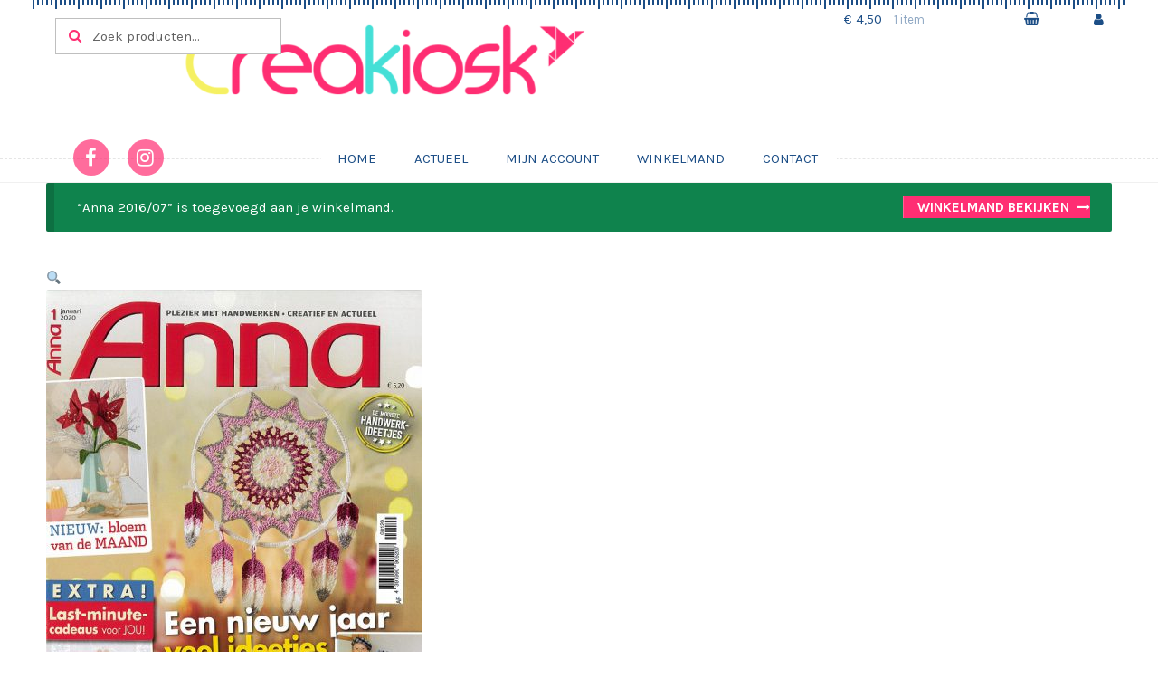

--- FILE ---
content_type: text/html; charset=UTF-8
request_url: https://creakiosk.nl/product/anna-2020-01/?add-to-cart=1333
body_size: 12527
content:
<!doctype html>
<html lang="nl">
<head>
<meta charset="UTF-8">
<meta name="viewport" content="width=device-width, initial-scale=1, maximum-scale=1.0, user-scalable=no">
<link rel="profile" href="http://gmpg.org/xfn/11">
<link rel="pingback" href="https://creakiosk.nl/xmlrpc.php">

<title>Anna 2020/01 &#8211; CreaKiosk</title>
<link rel='dns-prefetch' href='//static.addtoany.com' />
<link rel='dns-prefetch' href='//fonts.googleapis.com' />
<link rel='dns-prefetch' href='//s.w.org' />
<link rel="alternate" type="application/rss+xml" title="CreaKiosk &raquo; Feed" href="https://creakiosk.nl/feed/" />
<link rel="alternate" type="application/rss+xml" title="CreaKiosk &raquo; Reactiesfeed" href="https://creakiosk.nl/comments/feed/" />
		<script type="text/javascript">
			window._wpemojiSettings = {"baseUrl":"https:\/\/s.w.org\/images\/core\/emoji\/11\/72x72\/","ext":".png","svgUrl":"https:\/\/s.w.org\/images\/core\/emoji\/11\/svg\/","svgExt":".svg","source":{"concatemoji":"https:\/\/creakiosk.nl\/wp-includes\/js\/wp-emoji-release.min.js?ver=4.9.26"}};
			!function(e,a,t){var n,r,o,i=a.createElement("canvas"),p=i.getContext&&i.getContext("2d");function s(e,t){var a=String.fromCharCode;p.clearRect(0,0,i.width,i.height),p.fillText(a.apply(this,e),0,0);e=i.toDataURL();return p.clearRect(0,0,i.width,i.height),p.fillText(a.apply(this,t),0,0),e===i.toDataURL()}function c(e){var t=a.createElement("script");t.src=e,t.defer=t.type="text/javascript",a.getElementsByTagName("head")[0].appendChild(t)}for(o=Array("flag","emoji"),t.supports={everything:!0,everythingExceptFlag:!0},r=0;r<o.length;r++)t.supports[o[r]]=function(e){if(!p||!p.fillText)return!1;switch(p.textBaseline="top",p.font="600 32px Arial",e){case"flag":return s([55356,56826,55356,56819],[55356,56826,8203,55356,56819])?!1:!s([55356,57332,56128,56423,56128,56418,56128,56421,56128,56430,56128,56423,56128,56447],[55356,57332,8203,56128,56423,8203,56128,56418,8203,56128,56421,8203,56128,56430,8203,56128,56423,8203,56128,56447]);case"emoji":return!s([55358,56760,9792,65039],[55358,56760,8203,9792,65039])}return!1}(o[r]),t.supports.everything=t.supports.everything&&t.supports[o[r]],"flag"!==o[r]&&(t.supports.everythingExceptFlag=t.supports.everythingExceptFlag&&t.supports[o[r]]);t.supports.everythingExceptFlag=t.supports.everythingExceptFlag&&!t.supports.flag,t.DOMReady=!1,t.readyCallback=function(){t.DOMReady=!0},t.supports.everything||(n=function(){t.readyCallback()},a.addEventListener?(a.addEventListener("DOMContentLoaded",n,!1),e.addEventListener("load",n,!1)):(e.attachEvent("onload",n),a.attachEvent("onreadystatechange",function(){"complete"===a.readyState&&t.readyCallback()})),(n=t.source||{}).concatemoji?c(n.concatemoji):n.wpemoji&&n.twemoji&&(c(n.twemoji),c(n.wpemoji)))}(window,document,window._wpemojiSettings);
		</script>
		<style type="text/css">
img.wp-smiley,
img.emoji {
	display: inline !important;
	border: none !important;
	box-shadow: none !important;
	height: 1em !important;
	width: 1em !important;
	margin: 0 .07em !important;
	vertical-align: -0.1em !important;
	background: none !important;
	padding: 0 !important;
}
</style>
<link rel='stylesheet' id='wcpb-style-css'  href='https://creakiosk.nl/wp-content/plugins/wc-product-bundles/assets/css/wcpb-front-end.css?ver=4.9.26' type='text/css' media='all' />
<link rel='stylesheet' id='contact-form-7-css'  href='https://creakiosk.nl/wp-content/plugins/contact-form-7/includes/css/styles.css?ver=5.1.5' type='text/css' media='all' />
<link rel='stylesheet' id='crea-style-css'  href='https://creakiosk.nl/wp-content/plugins/creakiosk/css/crea-style.css?ver=4.9.26' type='text/css' media='all' />
<link rel='stylesheet' id='photoswipe-css'  href='https://creakiosk.nl/wp-content/plugins/woocommerce/assets/css/photoswipe/photoswipe.css?ver=3.8.3' type='text/css' media='all' />
<link rel='stylesheet' id='photoswipe-default-skin-css'  href='https://creakiosk.nl/wp-content/plugins/woocommerce/assets/css/photoswipe/default-skin/default-skin.css?ver=3.8.3' type='text/css' media='all' />
<style id='woocommerce-inline-inline-css' type='text/css'>
.woocommerce form .form-row .required { visibility: visible; }
</style>
<link rel='stylesheet' id='parent-style-css'  href='https://creakiosk.nl/wp-content/themes/storefront/style.css?ver=4.9.26' type='text/css' media='all' />
<link rel='stylesheet' id='child-style-css'  href='https://creakiosk.nl/wp-content/themes/Creakiosk/style.css?ver=4.9.26' type='text/css' media='all' />
<link rel='stylesheet' id='storefront-style-css'  href='https://creakiosk.nl/wp-content/themes/storefront/style.css?ver=4.9.26' type='text/css' media='all' />
<style id='storefront-style-inline-css' type='text/css'>

			.main-navigation ul li a,
			.site-title a,
			ul.menu li a,
			.site-branding h1 a,
			.site-footer .storefront-handheld-footer-bar a:not(.button),
			button.menu-toggle,
			button.menu-toggle:hover {
				color: #1c4e86;
			}

			button.menu-toggle,
			button.menu-toggle:hover {
				border-color: #1c4e86;
			}

			.main-navigation ul li a:hover,
			.main-navigation ul li:hover > a,
			.site-title a:hover,
			a.cart-contents:hover,
			.site-header-cart .widget_shopping_cart a:hover,
			.site-header-cart:hover > li > a,
			.site-header ul.menu li.current-menu-item > a {
				color: #5d8fc7;
			}

			table th {
				background-color: #f8f8f8;
			}

			table tbody td {
				background-color: #fdfdfd;
			}

			table tbody tr:nth-child(2n) td,
			fieldset,
			fieldset legend {
				background-color: #fbfbfb;
			}

			.site-header,
			.secondary-navigation ul ul,
			.main-navigation ul.menu > li.menu-item-has-children:after,
			.secondary-navigation ul.menu ul,
			.storefront-handheld-footer-bar,
			.storefront-handheld-footer-bar ul li > a,
			.storefront-handheld-footer-bar ul li.search .site-search,
			button.menu-toggle,
			button.menu-toggle:hover {
				background-color: #ffffff;
			}

			p.site-description,
			.site-header,
			.storefront-handheld-footer-bar {
				color: #aaaaaa;
			}

			.storefront-handheld-footer-bar ul li.cart .count,
			button.menu-toggle:after,
			button.menu-toggle:before,
			button.menu-toggle span:before {
				background-color: #1c4e86;
			}

			.storefront-handheld-footer-bar ul li.cart .count {
				color: #ffffff;
			}

			.storefront-handheld-footer-bar ul li.cart .count {
				border-color: #ffffff;
			}

			h1, h2, h3, h4, h5, h6 {
				color: #404040;
			}

			.widget h1 {
				border-bottom-color: #404040;
			}

			body,
			.secondary-navigation a,
			.onsale,
			.pagination .page-numbers li .page-numbers:not(.current), .woocommerce-pagination .page-numbers li .page-numbers:not(.current) {
				color: #888888;
			}

			.widget-area .widget a,
			.hentry .entry-header .posted-on a,
			.hentry .entry-header .byline a {
				color: #8d8d8d;
			}

			a  {
				color: #1c4e86;
			}

			a:focus,
			.button:focus,
			.button.alt:focus,
			.button.added_to_cart:focus,
			.button.wc-forward:focus,
			button:focus,
			input[type="button"]:focus,
			input[type="reset"]:focus,
			input[type="submit"]:focus {
				outline-color: #1c4e86;
			}

			button, input[type="button"], input[type="reset"], input[type="submit"], .button, .added_to_cart, .widget a.button, .site-header-cart .widget_shopping_cart a.button {
				background-color: #fb3241;
				border-color: #fb3241;
				color: #ffffff;
			}

			button:hover, input[type="button"]:hover, input[type="reset"]:hover, input[type="submit"]:hover, .button:hover, .added_to_cart:hover, .widget a.button:hover, .site-header-cart .widget_shopping_cart a.button:hover {
				background-color: #e21928;
				border-color: #e21928;
				color: #ffffff;
			}

			button.alt, input[type="button"].alt, input[type="reset"].alt, input[type="submit"].alt, .button.alt, .added_to_cart.alt, .widget-area .widget a.button.alt, .added_to_cart, .widget a.button.checkout {
				background-color: #17bebb;
				border-color: #17bebb;
				color: #ffffff;
			}

			button.alt:hover, input[type="button"].alt:hover, input[type="reset"].alt:hover, input[type="submit"].alt:hover, .button.alt:hover, .added_to_cart.alt:hover, .widget-area .widget a.button.alt:hover, .added_to_cart:hover, .widget a.button.checkout:hover {
				background-color: #00a5a2;
				border-color: #00a5a2;
				color: #ffffff;
			}

			.pagination .page-numbers li .page-numbers.current, .woocommerce-pagination .page-numbers li .page-numbers.current {
				background-color: #e6e6e6;
				color: #7e7e7e;
			}

			#comments .comment-list .comment-content .comment-text {
				background-color: #f8f8f8;
			}

			.site-footer {
				background-color: #ffffff;
				color: ;
			}

			.site-footer a:not(.button) {
				color: #404040;
			}

			.site-footer h1, .site-footer h2, .site-footer h3, .site-footer h4, .site-footer h5, .site-footer h6 {
				color: ;
			}

			#order_review {
				background-color: #ffffff;
			}

			#payment .payment_methods > li .payment_box,
			#payment .place-order {
				background-color: #fafafa;
			}

			#payment .payment_methods > li:not(.woocommerce-notice) {
				background-color: #f5f5f5;
			}

			#payment .payment_methods > li:not(.woocommerce-notice):hover {
				background-color: #f0f0f0;
			}

			@media screen and ( min-width: 768px ) {
				.secondary-navigation ul.menu a:hover {
					color: #c3c3c3;
				}

				.secondary-navigation ul.menu a {
					color: #aaaaaa;
				}

				.site-header-cart .widget_shopping_cart,
				.main-navigation ul.menu ul.sub-menu,
				.main-navigation ul.nav-menu ul.children {
					background-color: #f0f0f0;
				}

				.site-header-cart .widget_shopping_cart .buttons,
				.site-header-cart .widget_shopping_cart .total {
					background-color: #f5f5f5;
				}

				.site-header {
					border-bottom-color: #f0f0f0;
				}
			}
</style>
<link rel='stylesheet' id='storefront-icons-css'  href='https://creakiosk.nl/wp-content/themes/storefront/assets/sass/base/icons.css?ver=2.2.8' type='text/css' media='all' />
<link rel='stylesheet' id='storefront-fonts-css'  href='https://fonts.googleapis.com/css?family=Source+Sans+Pro:400,300,300italic,400italic,600,700,900&#038;subset=latin%2Clatin-ext' type='text/css' media='all' />
<link rel='stylesheet' id='addtoany-css'  href='https://creakiosk.nl/wp-content/plugins/add-to-any/addtoany.min.css?ver=1.16' type='text/css' media='all' />
<link rel='stylesheet' id='storefront-woocommerce-style-css'  href='https://creakiosk.nl/wp-content/themes/storefront/assets/sass/woocommerce/woocommerce.css?ver=2.2.8' type='text/css' media='all' />
<style id='storefront-woocommerce-style-inline-css' type='text/css'>

			a.cart-contents,
			.site-header-cart .widget_shopping_cart a {
				color: #1c4e86;
			}

			table.cart td.product-remove,
			table.cart td.actions {
				border-top-color: #ffffff;
			}

			.woocommerce-tabs ul.tabs li.active a,
			ul.products li.product .price,
			.onsale,
			.widget_search form:before,
			.widget_product_search form:before {
				color: #888888;
			}

			.woocommerce-breadcrumb a,
			a.woocommerce-review-link,
			.product_meta a {
				color: #8d8d8d;
			}

			.onsale {
				border-color: #888888;
			}

			.star-rating span:before,
			.quantity .plus, .quantity .minus,
			p.stars a:hover:after,
			p.stars a:after,
			.star-rating span:before,
			#payment .payment_methods li input[type=radio]:first-child:checked+label:before {
				color: #1c4e86;
			}

			.widget_price_filter .ui-slider .ui-slider-range,
			.widget_price_filter .ui-slider .ui-slider-handle {
				background-color: #1c4e86;
			}

			.order_details {
				background-color: #f8f8f8;
			}

			.order_details > li {
				border-bottom: 1px dotted #e3e3e3;
			}

			.order_details:before,
			.order_details:after {
				background: -webkit-linear-gradient(transparent 0,transparent 0),-webkit-linear-gradient(135deg,#f8f8f8 33.33%,transparent 33.33%),-webkit-linear-gradient(45deg,#f8f8f8 33.33%,transparent 33.33%)
			}

			p.stars a:before,
			p.stars a:hover~a:before,
			p.stars.selected a.active~a:before {
				color: #888888;
			}

			p.stars.selected a.active:before,
			p.stars:hover a:before,
			p.stars.selected a:not(.active):before,
			p.stars.selected a.active:before {
				color: #1c4e86;
			}

			.single-product div.product .woocommerce-product-gallery .woocommerce-product-gallery__trigger {
				background-color: #fb3241;
				color: #ffffff;
			}

			.single-product div.product .woocommerce-product-gallery .woocommerce-product-gallery__trigger:hover {
				background-color: #e21928;
				border-color: #e21928;
				color: #ffffff;
			}

			.button.loading {
				color: #fb3241;
			}

			.button.loading:hover {
				background-color: #fb3241;
			}

			.button.loading:after {
				color: #ffffff;
			}

			@media screen and ( min-width: 768px ) {
				.site-header-cart .widget_shopping_cart,
				.site-header .product_list_widget li .quantity {
					color: #aaaaaa;
				}
			}
</style>
<link rel='stylesheet' id='storefront-child-style-css'  href='https://creakiosk.nl/wp-content/themes/Creakiosk/style.css?ver=4.9.26' type='text/css' media='all' />
<style id='storefront-child-style-inline-css' type='text/css'>

				.main-navigation ul li.smm-active li ul.products li.product h3 {
					color: #aaaaaa;
				}
				.site-info {
					background: #ffffff;
				}
				.page-template-template-homepage-php ul.tabs li a.active {
					color: #17bebb;
				}
				.page-template-template-homepage-php ul.tabs li a:after,
				.single-product div.product .woocommerce-product-rating a,
				.comment-form-rating .stars a,
				.widget h3.widget-title:before,
				.widget h3.widget-title:after,
				.widget h2.widgettitle:before,
				.widget h2.widgettitle:after {
					color: #17bebb;
				}
				ul.products li.product-category h3:before,
				ul.products li.product-category mark:after,
				.woocommerce-active .site-header .main-navigation ul.menu > li > a:before,
				.woocommerce-active .site-header .main-navigation ul.nav-menu > li > a:before,
				.site-header .main-navigation ul.menu > li > a:before,
				.site-header .main-navigation ul.nav-menu > li > a:before,
				.star-rating span:before,
				.star-rating:before,
				.entry-meta a,
				.entry-meta a:visited,
				.posted-on a,
				.posted-on a:visited,
				.byline a,
				.byline a:visited {
					color: #17bebb;
				}
				.site-header-cart .widget_shopping_cart .buttons .button,
				.widget-area .widget_shopping_cart .buttons .button {
					background: #17bebb;
				}
				.site-header-cart .widget_shopping_cart .buttons .button:hover,
				.widget-area .widget_shopping_cart .buttons .button:hover {
					background: #00a5a2;
				}
				.onsale {
					background: #fb3241;
				}
				.single_add_to_cart_button.button.alt {
					background: #fb3241;
				}
				.single_add_to_cart_button.button.alt:hover {
					background: #e21928;
				}
				.sfb-footer-bar input[type="button"],
				.sfb-footer-bar input[type="submit"],
				.sfb-footer-bar .button {
					background: #17bebb;
				}
				.sfb-footer-bar input[type="button"]:hover,
				.sfb-footer-bar input[type="submit"]:hover,
				.sfb-footer-bar .button:hover {
					background: #00a5a2;
				}
				.woocommerce-active .site-header .col-full:before,
				.site-header .col-full:before,
				.site-footer .col-full:after {
					background-image: linear-gradient(90deg, #1c4e86 2px,transparent 2px),linear-gradient(90deg, #1c4e86 2px, transparent 2px);
					background-image: -ms-linear-gradient(90deg, #1c4e86 1px,transparent 1px),-ms-linear-gradient(90deg, #1c4e86 1px,transparent 1px);
				}
				.main-navigation ul li a,
				.site-title a, ul.menu li a,
				.site-branding h1 a,
				a.cart-contents,
				.widget-area .widget a:hover,
				.site-header-cart .widget_shopping_cart a,
				.woocommerce-active .site-header .site-search form:before,
				.site-footer .storefront-handheld-footer-bar a:not(.button),
				.site-header .site-search form:before,
				ul.products li.product a > h3,
				ul.products li.product-category a h3,
				.woocommerce-breadcrumb a,
				a.woocommerce-review-link,
				.product_meta a {
					color: #1c4e86;
				}
				button.menu-toggle,
				button.menu-toggle:hover {
					border-color: #1c4e86;
					color: #1c4e86;
				}
				.storefront-handheld-footer-bar ul li.cart .count,
				button.menu-toggle:after,
				button.menu-toggle:before,
				button.menu-toggle span:before {
					background-color: #1c4e86;
				}
				.main-navigation ul li.smm-active li:hover a {
					color: #1c4e86 !important;
				}
				.page-template-template-homepage-php ul.products li.product-category .s-category-title {
					background: #1c4e86;
				}
				.sph-hero .sph-inner h1 span,
				.sph-hero .sph-hero-content p {
					background-color: #1c4e86;
				}
				.main-navigation ul li a:hover,
				.main-navigation ul li:hover > a,
				.site-title a:hover, a.cart-contents:hover,
				.site-header-cart .widget_shopping_cart a:hover,
				.site-header-cart:hover > li > a,
				ul.menu li.current-menu-item > a {
					color: #4e80b8;
				}
				
</style>
<link rel='stylesheet' id='karla-css'  href='//fonts.googleapis.com/css?family=Karla%3A400%2C400italic%2C700%2C700italic&#038;ver=4.9.26' type='text/css' media='all' />
<link rel='stylesheet' id='bitter-css'  href='//fonts.googleapis.com/css?family=Bitter%3A400%2C400italic%2C700&#038;ver=4.9.26' type='text/css' media='all' />
<link rel='stylesheet' id='sfb-styles-css'  href='https://creakiosk.nl/wp-content/plugins/storefront-footer-bar/assets/css/style.css?ver=4.9.26' type='text/css' media='all' />
<style id='sfb-styles-inline-css' type='text/css'>

		.sfb-footer-bar {
			background-color: #1c4e86;
		}

		.sfb-footer-bar .widget {
			color: #ffffff;
		}

		.sfb-footer-bar .widget h1,
		.sfb-footer-bar .widget h2,
		.sfb-footer-bar .widget h3,
		.sfb-footer-bar .widget h4,
		.sfb-footer-bar .widget h5,
		.sfb-footer-bar .widget h6 {
			color: #ffffff;
		}

		.sfb-footer-bar .widget a {
			color: #ffffff;
		}
</style>
<link rel='stylesheet' id='sps-styles-css'  href='https://creakiosk.nl/wp-content/plugins/storefront-product-sharing/assets/css/style.css?ver=4.9.26' type='text/css' media='all' />
<script type='text/javascript'>
window.a2a_config=window.a2a_config||{};a2a_config.callbacks=[];a2a_config.overlays=[];a2a_config.templates={};a2a_localize = {
	Share: "Delen",
	Save: "Opslaan",
	Subscribe: "Inschrijven",
	Email: "E-mail",
	Bookmark: "Bookmark",
	ShowAll: "Alles weergeven",
	ShowLess: "Niet alles weergeven",
	FindServices: "Vind dienst(en)",
	FindAnyServiceToAddTo: "Vind direct een dienst om aan toe te voegen",
	PoweredBy: "Mede mogelijk gemaakt door",
	ShareViaEmail: "Delen per e-mail",
	SubscribeViaEmail: "Abonneren via e-mail",
	BookmarkInYourBrowser: "Bookmark in je browser",
	BookmarkInstructions: "Druk op Ctrl+D of \u2318+D om deze pagina te bookmarken",
	AddToYourFavorites: "Voeg aan je favorieten toe",
	SendFromWebOrProgram: "Stuur vanuit elk e-mailadres of e-mail programma",
	EmailProgram: "E-mail programma",
	More: "Meer&#8230;",
	ThanksForSharing: "Bedankt voor het delen!",
	ThanksForFollowing: "Dank voor het volgen!"
};
</script>
<script type='text/javascript' defer src='https://static.addtoany.com/menu/page.js'></script>
<script type='text/javascript' src='https://creakiosk.nl/wp-includes/js/jquery/jquery.js?ver=1.12.4'></script>
<script type='text/javascript' src='https://creakiosk.nl/wp-includes/js/jquery/jquery-migrate.min.js?ver=1.4.1'></script>
<script type='text/javascript' defer src='https://creakiosk.nl/wp-content/plugins/add-to-any/addtoany.min.js?ver=1.1'></script>
<script type='text/javascript' src='https://creakiosk.nl/wp-content/plugins/creakiosk/js/crea-script.js?ver=4.9.26'></script>
<script type='text/javascript' src='https://creakiosk.nl/wp-content/plugins/creakiosk/js/mixitup.min.js?ver=4.9.26'></script>
<script type='text/javascript' src='https://creakiosk.nl/wp-content/plugins/woocommerce-account-funds/assets/js/account-funds.js?ver=1'></script>
<link rel='https://api.w.org/' href='https://creakiosk.nl/wp-json/' />
<link rel="EditURI" type="application/rsd+xml" title="RSD" href="https://creakiosk.nl/xmlrpc.php?rsd" />
<link rel="wlwmanifest" type="application/wlwmanifest+xml" href="https://creakiosk.nl/wp-includes/wlwmanifest.xml" /> 
<meta name="generator" content="WordPress 4.9.26" />
<meta name="generator" content="WooCommerce 3.8.3" />
<link rel="canonical" href="https://creakiosk.nl/product/anna-2020-01/" />
<link rel='shortlink' href='https://creakiosk.nl/?p=11970' />
<link rel="alternate" type="application/json+oembed" href="https://creakiosk.nl/wp-json/oembed/1.0/embed?url=https%3A%2F%2Fcreakiosk.nl%2Fproduct%2Fanna-2020-01%2F" />
<link rel="alternate" type="text/xml+oembed" href="https://creakiosk.nl/wp-json/oembed/1.0/embed?url=https%3A%2F%2Fcreakiosk.nl%2Fproduct%2Fanna-2020-01%2F&#038;format=xml" />
<!-- Facebook Pixel Code -->
<script>
!function(f,b,e,v,n,t,s){if(f.fbq)return;n=f.fbq=function(){n.callMethod?
n.callMethod.apply(n,arguments):n.queue.push(arguments)};if(!f._fbq)f._fbq=n;
n.push=n;n.loaded=!0;n.version='2.0';n.queue=[];t=b.createElement(e);t.async=!0;
t.src=v;s=b.getElementsByTagName(e)[0];s.parentNode.insertBefore(t,s)}(window,
document,'script','https://connect.facebook.net/en_US/fbevents.js');
fbq('init', '330621644024454'); // Insert your pixel ID here.
fbq('track', 'PageView');
</script>
<noscript><img height="1" width="1" style="display:none"
src="https://www.facebook.com/tr?id=330621644024454&ev=PageView&noscript=1"
/></noscript>
<!-- DO NOT MODIFY -->
<!-- End Facebook Pixel Code -->            <style>
            #wpexperts_pdf_generate_file{
                overflow: hidden;
                padding: 5px;
                cursor: pointer;
            }
        </style>
        	<noscript><style>.woocommerce-product-gallery{ opacity: 1 !important; }</style></noscript>
	<style type="text/css" id="custom-background-css">
body.custom-background { background-image: url("https://creakiosk.nl/wp-content/uploads/batthern.png"); background-position: left top; background-size: auto; background-repeat: repeat; background-attachment: scroll; }
</style>
<link rel="icon" href="https://creakiosk.nl/wp-content/uploads/cropped-cropped-creakiosk-logo-1-vierkant-32x32.jpg" sizes="32x32" />
<link rel="icon" href="https://creakiosk.nl/wp-content/uploads/cropped-cropped-creakiosk-logo-1-vierkant-192x192.jpg" sizes="192x192" />
<link rel="apple-touch-icon-precomposed" href="https://creakiosk.nl/wp-content/uploads/cropped-cropped-creakiosk-logo-1-vierkant-180x180.jpg" />
<meta name="msapplication-TileImage" content="https://creakiosk.nl/wp-content/uploads/cropped-cropped-creakiosk-logo-1-vierkant-270x270.jpg" />
</head>

<body class="wpexperts-page group-blog -sidebar woocommerce-active">


<div id="page" class="hfeed site">
	
	<header id="masthead" class="site-header" role="banner" style="">
		<div class="col-full">

					<a class="skip-link screen-reader-text" href="#site-navigation">Ga door naar navigatie</a>
		<a class="skip-link screen-reader-text" href="#content">Ga naar de inhoud</a>
		<section class="s-top-bar">			<div class="site-search">
				<div class="widget woocommerce widget_product_search"><form role="search" method="get" class="woocommerce-product-search" action="https://creakiosk.nl/">
	<label class="screen-reader-text" for="woocommerce-product-search-field-0">Zoeken naar:</label>
	<input type="search" id="woocommerce-product-search-field-0" class="search-field" placeholder="Zoek producten&hellip;" value="" name="s" />
	<button type="submit" value="Zoeken">Zoeken</button>
	<input type="hidden" name="post_type" value="product" />
</form>
</div>			</div>
				<ul id="site-header-cart" class="site-header-cart menu">
			<li class="">
							<a class="cart-contents" href="https://creakiosk.nl/winkelmand/" title="Bekijk je winkelwagen">
				<span class="amount">&euro;&nbsp;4,50</span> <span class="count">1 item</span>
			</a>
					</li>
			<li>
				<div class="widget woocommerce widget_shopping_cart"><div class="widget_shopping_cart_content"></div></div>			</li>
		</ul>
				<div class="site-branding">
			<a href="https://creakiosk.nl/" class="custom-logo-link" rel="home" itemprop="url"><img width="603" height="110" src="https://creakiosk.nl/wp-content/uploads/2016/05/cropped-creakiosk-logo-1.png" class="custom-logo" alt="CreaKiosk" itemprop="logo" srcset="https://creakiosk.nl/wp-content/uploads/2016/05/cropped-creakiosk-logo-1.png 603w, https://creakiosk.nl/wp-content/uploads/2016/05/cropped-creakiosk-logo-1-324x59.png 324w, https://creakiosk.nl/wp-content/uploads/2016/05/cropped-creakiosk-logo-1-416x76.png 416w, https://creakiosk.nl/wp-content/uploads/2016/05/cropped-creakiosk-logo-1-150x27.png 150w, https://creakiosk.nl/wp-content/uploads/2016/05/cropped-creakiosk-logo-1-300x55.png 300w" sizes="(max-width: 603px) 100vw, 603px" /></a>		</div>
		</section><div class="storefront-primary-navigation"><section class="stationery-primary-navigation">		<nav id="site-navigation" class="main-navigation" role="navigation" aria-label="Hoofdmenu">
		<button class="menu-toggle" aria-controls="site-navigation" aria-expanded="false"><span>Menu</span></button>
			<div class="primary-navigation"><ul id="menu-hoofdmenu" class="menu"><li id="menu-item-4239" class="menu-item menu-item-type-post_type menu-item-object-page menu-item-home menu-item-4239"><a href="https://creakiosk.nl/">Home</a></li>
<li id="menu-item-4244" class="menu-item menu-item-type-post_type menu-item-object-page menu-item-4244"><a href="https://creakiosk.nl/actueel/">Actueel</a></li>
<li id="menu-item-1245" class="menu-item menu-item-type-post_type menu-item-object-page menu-item-1245"><a href="https://creakiosk.nl/mijn-account/">Mijn account</a></li>
<li id="menu-item-1246" class="menu-item menu-item-type-post_type menu-item-object-page menu-item-1246"><a href="https://creakiosk.nl/winkelmand/">Winkelmand</a></li>
<li id="menu-item-2476" class="menu-item menu-item-type-post_type menu-item-object-page menu-item-2476"><a href="https://creakiosk.nl/contact/">Contact</a></li>
</ul></div><div class="handheld-navigation"><ul id="menu-hoofdmenu-1" class="menu"><li class="menu-item menu-item-type-post_type menu-item-object-page menu-item-home menu-item-4239"><a href="https://creakiosk.nl/">Home</a></li>
<li class="menu-item menu-item-type-post_type menu-item-object-page menu-item-4244"><a href="https://creakiosk.nl/actueel/">Actueel</a></li>
<li class="menu-item menu-item-type-post_type menu-item-object-page menu-item-1245"><a href="https://creakiosk.nl/mijn-account/">Mijn account</a></li>
<li class="menu-item menu-item-type-post_type menu-item-object-page menu-item-1246"><a href="https://creakiosk.nl/winkelmand/">Winkelmand</a></li>
<li class="menu-item menu-item-type-post_type menu-item-object-page menu-item-2476"><a href="https://creakiosk.nl/contact/">Contact</a></li>
</ul></div>		</nav><!-- #site-navigation -->
		</section></div>
		</div>
	</header><!-- #masthead -->

			<div class="header-widget-region" role="complementary">
			<div class="col-full">
							</div>
		</div>
		
	<div id="content" class="site-content" tabindex="-1">
		<div class="col-full">

		<nav class="woocommerce-breadcrumb"><a href="https://creakiosk.nl">Home</a><span class="breadcrumb-separator"> / </span><a href="https://creakiosk.nl/product-categorie/anna/">Anna</a><span class="breadcrumb-separator"> / </span>Anna 2020/01</nav><div class="woocommerce">
	<div class="woocommerce-message" role="alert">
		<a href="https://creakiosk.nl/winkelmand/" class="button wc-forward">Winkelmand bekijken</a> &ldquo;Anna 2016/07&rdquo; is toegevoegd aan je winkelmand.	</div>
</div>
			<div id="primary" class="content-area">
			<main id="main" class="site-main" role="main">
		
		
			<div class="woocommerce-notices-wrapper"></div><div id="product-11970" class="product type-product post-11970 status-publish first instock product_cat-anna has-post-thumbnail taxable shipping-taxable purchasable product-type-simple">

	<div class="woocommerce-product-gallery woocommerce-product-gallery--with-images woocommerce-product-gallery--columns-4 images" data-columns="4" style="opacity: 0; transition: opacity .25s ease-in-out;">
	<figure class="woocommerce-product-gallery__wrapper">
		<div data-thumb="https://creakiosk.nl/wp-content/uploads/Anna-2020-01-100x100.jpg" data-thumb-alt="Anna 2020-01" class="woocommerce-product-gallery__image"><a href="https://creakiosk.nl/wp-content/uploads/Anna-2020-01.jpg"><img width="416" height="560" src="https://creakiosk.nl/wp-content/uploads/Anna-2020-01-416x560.jpg" class="wp-post-image" alt="Anna 2020-01" title="Anna 2020-01" data-caption="" data-src="https://creakiosk.nl/wp-content/uploads/Anna-2020-01.jpg" data-large_image="https://creakiosk.nl/wp-content/uploads/Anna-2020-01.jpg" data-large_image_width="614" data-large_image_height="826" srcset="https://creakiosk.nl/wp-content/uploads/Anna-2020-01-416x560.jpg 416w, https://creakiosk.nl/wp-content/uploads/Anna-2020-01-112x150.jpg 112w, https://creakiosk.nl/wp-content/uploads/Anna-2020-01-300x404.jpg 300w, https://creakiosk.nl/wp-content/uploads/Anna-2020-01-324x436.jpg 324w, https://creakiosk.nl/wp-content/uploads/Anna-2020-01.jpg 614w" sizes="(max-width: 416px) 100vw, 416px" /></a></div>	</figure>
</div>

	<div class="summary entry-summary">
		<h1 class="product_title entry-title">Anna 2020/01</h1><h2 class="single_subtitle"></h2><p class="price"><span class="woocommerce-Price-amount amount"><span class="woocommerce-Price-currencySymbol">&euro;</span>&nbsp;5,20</span></p>

	
	<form class="cart" action="https://creakiosk.nl/product/anna-2020-01/" method="post" enctype='multipart/form-data'>
		
			<div class="quantity">
				<label class="screen-reader-text" for="quantity_69712a6277efd">Anna 2020/01 aantal</label>
		<input
			type="number"
			id="quantity_69712a6277efd"
			class="input-text qty text"
			step="1"
			min="1"
			max=""
			name="quantity"
			value="1"
			title="Aantal"
			size="4"
			inputmode="numeric" />
			</div>
	
		<button type="submit" name="add-to-cart" value="11970" class="single_add_to_cart_button button alt">In winkelmand</button>

			</form>

	
<div class="product_meta">

	
	
		<span class="sku_wrapper">Artikelnummer: <span class="sku">an2020/01</span></span>

	
	<span class="posted_in">Categorie: <a href="https://creakiosk.nl/product-categorie/anna/" rel="tag">Anna</a></span>
	
	
</div>
<div class="a2a_kit a2a_kit_size_40 addtoany_list"><a class="a2a_button_facebook" href="https://www.addtoany.com/add_to/facebook?linkurl=https%3A%2F%2Fcreakiosk.nl%2Fproduct%2Fanna-2020-01%2F&amp;linkname=Anna%202020%2F01" title="Facebook" rel="nofollow noopener" target="_blank"></a><a class="a2a_button_twitter" href="https://www.addtoany.com/add_to/twitter?linkurl=https%3A%2F%2Fcreakiosk.nl%2Fproduct%2Fanna-2020-01%2F&amp;linkname=Anna%202020%2F01" title="Twitter" rel="nofollow noopener" target="_blank"></a><a class="a2a_button_pinterest" href="https://www.addtoany.com/add_to/pinterest?linkurl=https%3A%2F%2Fcreakiosk.nl%2Fproduct%2Fanna-2020-01%2F&amp;linkname=Anna%202020%2F01" title="Pinterest" rel="nofollow noopener" target="_blank"></a><a class="a2a_button_whatsapp" href="https://www.addtoany.com/add_to/whatsapp?linkurl=https%3A%2F%2Fcreakiosk.nl%2Fproduct%2Fanna-2020-01%2F&amp;linkname=Anna%202020%2F01" title="WhatsApp" rel="nofollow noopener" target="_blank"></a><a class="a2a_button_email" href="https://www.addtoany.com/add_to/email?linkurl=https%3A%2F%2Fcreakiosk.nl%2Fproduct%2Fanna-2020-01%2F&amp;linkname=Anna%202020%2F01" title="Email" rel="nofollow noopener" target="_blank"></a><a class="a2a_dd addtoany_share_save addtoany_share" href="https://www.addtoany.com/share"></a></div>	</div>

			<div class="storefront-product-sharing">
			<ul>
				<li class="twitter"><a href="https://twitter.com/intent/tweet?status=Anna%202020%2F01+https://creakiosk.nl/product/anna-2020-01/" target="_blank" rel="noopener noreferrer">Deel op Twitter</a></li>
				<li class="facebook"><a href="https://www.facebook.com/sharer/sharer.php?u=https://creakiosk.nl/product/anna-2020-01/" target="_blank" rel="noopener noreferrer">Deel op Facebook</a></li>
				<li class="pinterest"><a href="https://pinterest.com/pin/create/bookmarklet/?media=https://creakiosk.nl/wp-content/uploads/Anna-2020-01.jpg&#038;url=https://creakiosk.nl/product/anna-2020-01/&#038;is_video=false&#038;description=Anna%202020%2F01" target="_blank" rel="noopener noreferrer">Pin dit product</a></li>
				<li class="email"><a href="mailto:?subject=Anna%202020%2F01&#038;body=https://creakiosk.nl/product/anna-2020-01/">Deel via e-mail</a></li>
			</ul>
		</div>
		
	<div class="woocommerce-tabs wc-tabs-wrapper">
		<ul class="tabs wc-tabs" role="tablist">
							<li class="description_tab" id="tab-title-description" role="tab" aria-controls="tab-description">
					<a href="#tab-description">
						Beschrijving					</a>
				</li>
					</ul>
					<div class="woocommerce-Tabs-panel woocommerce-Tabs-panel--description panel entry-content wc-tab" id="tab-description" role="tabpanel" aria-labelledby="tab-title-description">
				
	<h2>Beschrijving</h2>

<p>Anna 2020/01</p>
<p>Mooie decoraties: Tuimelpoppetjes, bloem van de maand &#8220;amaryllis&#8221;, veren, sterren. Een kaart met sneeuwman knutselen.<br />
Brei een mooie stola, sjaal en een hesje met vlinderdasje en nog veel meer&#8230;.</p>
			</div>
		
			</div>


	<section class="related products">

		<h2>Gerelateerde producten</h2>

		<ul class="products columns-4">

			
				<li class="product type-product post-1295 status-publish first outofstock product_cat-anna has-post-thumbnail taxable shipping-taxable purchasable product-type-simple">
	<a href="https://creakiosk.nl/product/anna-juli-2015/" class="woocommerce-LoopProduct-link woocommerce-loop-product__link"><img width="324" height="461" src="https://creakiosk.nl/wp-content/uploads/Anna-7-2015-324x461.jpg" class="attachment-woocommerce_thumbnail size-woocommerce_thumbnail" alt="Anna 7 2015" srcset="https://creakiosk.nl/wp-content/uploads/Anna-7-2015-324x461.jpg 324w, https://creakiosk.nl/wp-content/uploads/Anna-7-2015-416x592.jpg 416w, https://creakiosk.nl/wp-content/uploads/Anna-7-2015-105x150.jpg 105w, https://creakiosk.nl/wp-content/uploads/Anna-7-2015-300x427.jpg 300w, https://creakiosk.nl/wp-content/uploads/Anna-7-2015-719x1024.jpg 719w, https://creakiosk.nl/wp-content/uploads/Anna-7-2015.jpg 1438w" sizes="(max-width: 324px) 100vw, 324px" /><h2 class="woocommerce-loop-product__title">Anna 2015/07</h2><h3 class="loop_subtitle"></h3>
	<span class="price"><span class="woocommerce-Price-amount amount"><span class="woocommerce-Price-currencySymbol">&euro;</span>&nbsp;4,50</span></span>
</a><div class="add_to_cart_button sold_out">Uitverkocht!</div></li>

			
				<li class="product type-product post-1302 status-publish instock product_cat-anna has-post-thumbnail taxable shipping-taxable purchasable product-type-simple">
	<a href="https://creakiosk.nl/product/anna-september-2015/" class="woocommerce-LoopProduct-link woocommerce-loop-product__link"><img width="324" height="442" src="https://creakiosk.nl/wp-content/uploads/Anna-09-2015-324x442.jpg" class="attachment-woocommerce_thumbnail size-woocommerce_thumbnail" alt="Anna 09 2015" srcset="https://creakiosk.nl/wp-content/uploads/Anna-09-2015-324x442.jpg 324w, https://creakiosk.nl/wp-content/uploads/Anna-09-2015-416x567.jpg 416w, https://creakiosk.nl/wp-content/uploads/Anna-09-2015-110x150.jpg 110w, https://creakiosk.nl/wp-content/uploads/Anna-09-2015-300x409.jpg 300w, https://creakiosk.nl/wp-content/uploads/Anna-09-2015-751x1024.jpg 751w, https://creakiosk.nl/wp-content/uploads/Anna-09-2015.jpg 1502w" sizes="(max-width: 324px) 100vw, 324px" /><h2 class="woocommerce-loop-product__title">Anna 2015/09</h2><h3 class="loop_subtitle"></h3>
	<span class="price"><span class="woocommerce-Price-amount amount"><span class="woocommerce-Price-currencySymbol">&euro;</span>&nbsp;4,50</span></span>
</a><a href="?add-to-cart=1302" data-quantity="1" class="button product_type_simple add_to_cart_button ajax_add_to_cart" >In winkelmand</a></li>

			
				<li class="product type-product post-1333 status-publish instock product_cat-anna has-post-thumbnail taxable shipping-taxable purchasable product-type-simple">
	<a href="https://creakiosk.nl/product/anna-juli-2016/" class="woocommerce-LoopProduct-link woocommerce-loop-product__link"><img width="324" height="454" src="https://creakiosk.nl/wp-content/uploads/Anna-7-2016-324x454.jpg" class="attachment-woocommerce_thumbnail size-woocommerce_thumbnail" alt="Anna 7 2016" srcset="https://creakiosk.nl/wp-content/uploads/Anna-7-2016-324x454.jpg 324w, https://creakiosk.nl/wp-content/uploads/Anna-7-2016-416x583.jpg 416w, https://creakiosk.nl/wp-content/uploads/Anna-7-2016-107x150.jpg 107w, https://creakiosk.nl/wp-content/uploads/Anna-7-2016-300x420.jpg 300w, https://creakiosk.nl/wp-content/uploads/Anna-7-2016-731x1024.jpg 731w, https://creakiosk.nl/wp-content/uploads/Anna-7-2016.jpg 1462w" sizes="(max-width: 324px) 100vw, 324px" /><h2 class="woocommerce-loop-product__title">Anna 2016/07</h2><h3 class="loop_subtitle"></h3>
	<span class="price"><span class="woocommerce-Price-amount amount"><span class="woocommerce-Price-currencySymbol">&euro;</span>&nbsp;4,50</span></span>
</a><a href="?add-to-cart=1333" data-quantity="1" class="button product_type_simple add_to_cart_button ajax_add_to_cart" >In winkelmand</a></li>

			
				<li class="product type-product post-1326 status-publish last instock product_cat-anna has-post-thumbnail taxable shipping-taxable purchasable product-type-simple">
	<a href="https://creakiosk.nl/product/anna-juni-2016/" class="woocommerce-LoopProduct-link woocommerce-loop-product__link"><img width="324" height="444" src="https://creakiosk.nl/wp-content/uploads/Anna-6-2016-324x444.jpg" class="attachment-woocommerce_thumbnail size-woocommerce_thumbnail" alt="Anna 6 2016" srcset="https://creakiosk.nl/wp-content/uploads/Anna-6-2016-324x444.jpg 324w, https://creakiosk.nl/wp-content/uploads/Anna-6-2016-416x570.jpg 416w, https://creakiosk.nl/wp-content/uploads/Anna-6-2016-109x150.jpg 109w, https://creakiosk.nl/wp-content/uploads/Anna-6-2016-300x411.jpg 300w, https://creakiosk.nl/wp-content/uploads/Anna-6-2016-747x1024.jpg 747w" sizes="(max-width: 324px) 100vw, 324px" /><h2 class="woocommerce-loop-product__title">Anna 2016/06</h2><h3 class="loop_subtitle"></h3>
	<span class="price"><span class="woocommerce-Price-amount amount"><span class="woocommerce-Price-currencySymbol">&euro;</span>&nbsp;4,50</span></span>
</a><a href="?add-to-cart=1326" data-quantity="1" class="button product_type_simple add_to_cart_button ajax_add_to_cart" >In winkelmand</a></li>

			
		</ul>

	</section>

</div>


		
				</main><!-- #main -->
		</div><!-- #primary -->

		
<div id="secondary" class="widget-area" role="complementary">
	<div id="woocommerce_product_categories-2" class="widget woocommerce widget_product_categories"><span class="gamma widget-title">Productcategorieën</span><ul class="product-categories"><li class="cat-item cat-item-260"><a href="https://creakiosk.nl/product-categorie/aandehaak/">Aan de Haak</a></li>
<li class="cat-item cat-item-171"><a href="https://creakiosk.nl/product-categorie/acties-2/">ACTIES !</a></li>
<li class="cat-item cat-item-122"><a href="https://creakiosk.nl/product-categorie/alle-abonnementen/">Alle Abonnementen</a></li>
<li class="cat-item cat-item-94"><a href="https://creakiosk.nl/product-categorie/amigurumi/">Amigurumi</a></li>
<li class="cat-item cat-item-32 current-cat"><a href="https://creakiosk.nl/product-categorie/anna/">Anna</a></li>
<li class="cat-item cat-item-102 cat-parent"><a href="https://creakiosk.nl/product-categorie/anna-creatief/">Anna Creatief</a><ul class='children'>
<li class="cat-item cat-item-129"><a href="https://creakiosk.nl/product-categorie/anna-creatief/patroon-mail/">Patroon</a></li>
</ul>
</li>
<li class="cat-item cat-item-214"><a href="https://creakiosk.nl/product-categorie/baby_kids/">Baby/Kids</a></li>
<li class="cat-item cat-item-46"><a href="https://creakiosk.nl/product-categorie/bakken/">Bakken</a></li>
<li class="cat-item cat-item-39"><a href="https://creakiosk.nl/product-categorie/breien-en-haken-met-style/">Breien en Haken met Style</a></li>
<li class="cat-item cat-item-62"><a href="https://creakiosk.nl/product-categorie/breimotieven/">Breimotieven</a></li>
<li class="cat-item cat-item-125"><a href="https://creakiosk.nl/product-categorie/burda-baby/">Burda Baby</a></li>
<li class="cat-item cat-item-896"><a href="https://creakiosk.nl/product-categorie/burda-boek/">Burda boek</a></li>
<li class="cat-item cat-item-35"><a href="https://creakiosk.nl/product-categorie/burda-breien/">Burda Breien</a></li>
<li class="cat-item cat-item-225"><a href="https://creakiosk.nl/product-categorie/burda-creative/">Burda Creative</a></li>
<li class="cat-item cat-item-28"><a href="https://creakiosk.nl/product-categorie/burda_curvy/">Burda Curvy</a></li>
<li class="cat-item cat-item-41"><a href="https://creakiosk.nl/product-categorie/burda_easy/">Burda Easy</a></li>
<li class="cat-item cat-item-27"><a href="https://creakiosk.nl/product-categorie/burda-kids/">Burda Kids</a></li>
<li class="cat-item cat-item-42"><a href="https://creakiosk.nl/product-categorie/burda-patchwork/">Burda Patchwork</a></li>
<li class="cat-item cat-item-21"><a href="https://creakiosk.nl/product-categorie/burda_style/">Burda Style</a></li>
<li class="cat-item cat-item-862"><a href="https://creakiosk.nl/product-categorie/burda-style-best-extra/">Burda Style Best/Extra</a></li>
<li class="cat-item cat-item-67"><a href="https://creakiosk.nl/product-categorie/burda-style-workshops/">Burda Style Workshops</a></li>
<li class="cat-item cat-item-66"><a href="https://creakiosk.nl/product-categorie/burda-vintage/">Burda Vintage</a></li>
<li class="cat-item cat-item-25"><a href="https://creakiosk.nl/product-categorie/diana_mode/">Diana Mode</a></li>
<li class="cat-item cat-item-860"><a href="https://creakiosk.nl/product-categorie/diana-mode-special/">Diana Mode Special</a></li>
<li class="cat-item cat-item-36"><a href="https://creakiosk.nl/product-categorie/ella-creatief/">Ella Creatief</a></li>
<li class="cat-item cat-item-63"><a href="https://creakiosk.nl/product-categorie/evy-hip-haken/">Evy Hip Haken</a></li>
<li class="cat-item cat-item-126"><a href="https://creakiosk.nl/product-categorie/facebook_acties/">Facebook en CreaCadeaubon</a></li>
<li class="cat-item cat-item-24"><a href="https://creakiosk.nl/product-categorie/fashion-trends/">Fashion Trends</a></li>
<li class="cat-item cat-item-105"><a href="https://creakiosk.nl/product-categorie/filati-breien/">Filati Breien</a></li>
<li class="cat-item cat-item-887"><a href="https://creakiosk.nl/product-categorie/gezond-en-vitaal/">Gezond en Vitaal</a></li>
<li class="cat-item cat-item-888"><a href="https://creakiosk.nl/product-categorie/gezond-zijn/">Gezond zijn</a></li>
<li class="cat-item cat-item-54"><a href="https://creakiosk.nl/product-categorie/haakmotieven/">Haakmotieven</a></li>
<li class="cat-item cat-item-179"><a href="https://creakiosk.nl/product-categorie/hart-voor-dieren/">Hart voor dieren</a></li>
<li class="cat-item cat-item-273"><a href="https://creakiosk.nl/product-categorie/hobby-handig/">HobbyHandig</a></li>
<li class="cat-item cat-item-51 cat-parent"><a href="https://creakiosk.nl/product-categorie/knutsel/">Knutsel</a><ul class='children'>
<li class="cat-item cat-item-124"><a href="https://creakiosk.nl/product-categorie/knutsel/acties/">Acties</a></li>
</ul>
</li>
<li class="cat-item cat-item-47"><a href="https://creakiosk.nl/product-categorie/koken/">Koken</a></li>
<li class="cat-item cat-item-26"><a href="https://creakiosk.nl/product-categorie/leuke-snelle-naaimode/">Leuke Snelle Naaimode</a></li>
<li class="cat-item cat-item-64"><a href="https://creakiosk.nl/product-categorie/fashion-style/">Naaitrends/Fashion Style</a></li>
<li class="cat-item cat-item-835"><a href="https://creakiosk.nl/product-categorie/nieuw/">Nieuw!</a></li>
<li class="cat-item cat-item-96"><a href="https://creakiosk.nl/product-categorie/patricia-baby/">Patricia Baby</a></li>
<li class="cat-item cat-item-97"><a href="https://creakiosk.nl/product-categorie/patricia-special/">Patricia Special</a></li>
<li class="cat-item cat-item-875 cat-parent"><a href="https://creakiosk.nl/product-categorie/patronen-kant-en-klaar-thuis-geleverd/">Patronen kant en klaar thuis geleverd</a><ul class='children'>
<li class="cat-item cat-item-898"><a href="https://creakiosk.nl/product-categorie/patronen-kant-en-klaar-thuis-geleverd/burda-style-2025-01-patronen/">Burda Style 2025/01 patronen</a></li>
<li class="cat-item cat-item-878"><a href="https://creakiosk.nl/product-categorie/patronen-kant-en-klaar-thuis-geleverd/burda-style202502-patronen/">Burda Style 2025/02 patronen</a></li>
<li class="cat-item cat-item-876"><a href="https://creakiosk.nl/product-categorie/patronen-kant-en-klaar-thuis-geleverd/burda-style202503-patronen/">Burda Style 2025/03 patronen</a></li>
<li class="cat-item cat-item-889"><a href="https://creakiosk.nl/product-categorie/patronen-kant-en-klaar-thuis-geleverd/burda-style-2025-04-patronen/">Burda Style 2025/04 patronen</a></li>
<li class="cat-item cat-item-890"><a href="https://creakiosk.nl/product-categorie/patronen-kant-en-klaar-thuis-geleverd/burda-style-2025-05-patronen/">Burda Style 2025/05 patronen</a></li>
<li class="cat-item cat-item-891"><a href="https://creakiosk.nl/product-categorie/patronen-kant-en-klaar-thuis-geleverd/burda-style-2025-06-patronen/">Burda Style 2025/06 patronen</a></li>
<li class="cat-item cat-item-892"><a href="https://creakiosk.nl/product-categorie/patronen-kant-en-klaar-thuis-geleverd/burda-style-2025-07-patronen/">Burda Style 2025/07 patronen</a></li>
<li class="cat-item cat-item-893"><a href="https://creakiosk.nl/product-categorie/patronen-kant-en-klaar-thuis-geleverd/burda-style-2025-08-patronen/">Burda Style 2025/08 patronen</a></li>
<li class="cat-item cat-item-894"><a href="https://creakiosk.nl/product-categorie/patronen-kant-en-klaar-thuis-geleverd/burda-style-2025-09-patronen/">Burda Style 2025/09 patronen</a></li>
<li class="cat-item cat-item-895"><a href="https://creakiosk.nl/product-categorie/patronen-kant-en-klaar-thuis-geleverd/burda-style-2025-10-patronen/">Burda Style 2025/10 patronen</a></li>
<li class="cat-item cat-item-897"><a href="https://creakiosk.nl/product-categorie/patronen-kant-en-klaar-thuis-geleverd/burda-style-2025-11-patronen/">Burda Style 2025/11 patronen</a></li>
<li class="cat-item cat-item-899"><a href="https://creakiosk.nl/product-categorie/patronen-kant-en-klaar-thuis-geleverd/burda-style-2025-12-patronen/">Burda Style 2025/12 patronen</a></li>
</ul>
</li>
<li class="cat-item cat-item-288"><a href="https://creakiosk.nl/product-categorie/railhobby/">RailHobby</a></li>
<li class="cat-item cat-item-92"><a href="https://creakiosk.nl/product-categorie/sandra/">Sandra</a></li>
<li class="cat-item cat-item-85"><a href="https://creakiosk.nl/product-categorie/sandra-baby/">Sandra Baby</a></li>
<li class="cat-item cat-item-88"><a href="https://creakiosk.nl/product-categorie/sandra-haaktrends-special/">Sandra Haaktrends Special</a></li>
<li class="cat-item cat-item-90"><a href="https://creakiosk.nl/product-categorie/sandra-mode-nieuwe-breitrends/">Sandra Mode Nieuwe Breitrends</a></li>
<li class="cat-item cat-item-861"><a href="https://creakiosk.nl/product-categorie/sandra-mode-special/">Sandra Mode Special</a></li>
<li class="cat-item cat-item-93"><a href="https://creakiosk.nl/product-categorie/sandra-special/">Sandra Special</a></li>
<li class="cat-item cat-item-22"><a href="https://creakiosk.nl/product-categorie/simplicity/">Simplicity</a></li>
<li class="cat-item cat-item-830"><a href="https://creakiosk.nl/product-categorie/simply-breien/">Simply Breien</a></li>
<li class="cat-item cat-item-831"><a href="https://creakiosk.nl/product-categorie/simply-haken/">Simply Haken</a></li>
<li class="cat-item cat-item-281"><a href="https://creakiosk.nl/product-categorie/stitchenquilt/">Stitch &amp; Quilt</a></li>
<li class="cat-item cat-item-874"><a href="https://creakiosk.nl/product-categorie/textiel-plus/">Textiel Plus</a></li>
<li class="cat-item cat-item-118"><a href="https://creakiosk.nl/product-categorie/verena/">Verena</a></li>
<li class="cat-item cat-item-873"><a href="https://creakiosk.nl/product-categorie/verena-special/">Verena Special</a></li>
<li class="cat-item cat-item-176"><a href="https://creakiosk.nl/product-categorie/wetenschap-in-beeld/">Wetenschap in Beeld</a></li>
<li class="cat-item cat-item-174"><a href="https://creakiosk.nl/product-categorie/zo-zit-dat/">Zo zit dat</a></li>
</ul></div><div id="categories-2" class="widget widget_categories"><span class="gamma widget-title">Categorieën</span><form action="https://creakiosk.nl" method="get"><label class="screen-reader-text" for="cat">Categorieën</label><select  name='cat' id='cat' class='postform' >
	<option value='-1'>Categorie selecteren</option>
	<option class="level-0" value="1">Geen categorie</option>
</select>
</form>
<script type='text/javascript'>
/* <![CDATA[ */
(function() {
	var dropdown = document.getElementById( "cat" );
	function onCatChange() {
		if ( dropdown.options[ dropdown.selectedIndex ].value > 0 ) {
			dropdown.parentNode.submit();
		}
	}
	dropdown.onchange = onCatChange;
})();
/* ]]> */
</script>

</div><div id="meta-2" class="widget widget_meta"><span class="gamma widget-title">Meta</span>			<ul>
			<li><a href="https://creakiosk.nl/wp-login.php?action=register">Registreren</a></li>			<li><a href="https://creakiosk.nl/wp-login.php">Inloggen</a></li>
			<li><a href="https://creakiosk.nl/feed/">Berichten <abbr title="Really Simple Syndication">RSS</abbr></a></li>
			<li><a href="https://creakiosk.nl/comments/feed/">Reacties <abbr title="Really Simple Syndication">RSS</abbr></a></li>
			<li><a href="https://nl.wordpress.org/" title="Mogelijk gemaakt door WordPress.">WordPress.org</a></li>			</ul>
			</div></div><!-- #secondary -->

	

		</div><!-- .col-full -->
	</div><!-- #content -->

	<div class="stationery-footer-bar-wrapper"><div class="sfb-footer-bar"><div class="col-full"><section id="text-2" class="widget widget_text">			<div class="textwidget">&copy; Creakiosk 2016 - 2025. 


<br /><br />

<a href="/algemene-voorwaarden">Algemene Voorwaarden</a></div>
		</section></div></div></div><!-- .stationery-footer-bar-wrapper -->
	<footer id="colophon" class="site-footer" role="contentinfo">
		<div class="col-full">

					<div class="site-info">
			&copy; CreaKiosk 2026						<br /> <a href="https://woocommerce.com" target="_blank" title="WooCommerce - Het beste eCommerceplatform voor WordPress" rel="author">Built with Storefront &amp; WooCommerce</a>					</div><!-- .site-info -->
				<div class="storefront-handheld-footer-bar">
			<ul class="columns-3">
									<li class="my-account">
						<a href="https://creakiosk.nl/mijn-account/">Mijn account</a>					</li>
									<li class="search">
						<a href="">Zoeken</a>			<div class="site-search">
				<div class="widget woocommerce widget_product_search"><form role="search" method="get" class="woocommerce-product-search" action="https://creakiosk.nl/">
	<label class="screen-reader-text" for="woocommerce-product-search-field-1">Zoeken naar:</label>
	<input type="search" id="woocommerce-product-search-field-1" class="search-field" placeholder="Zoek producten&hellip;" value="" name="s" />
	<button type="submit" value="Zoeken">Zoeken</button>
	<input type="hidden" name="post_type" value="product" />
</form>
</div>			</div>
							</li>
									<li class="cart">
									<a class="footer-cart-contents" href="https://creakiosk.nl/winkelmand/" title="Bekijk je winkelwagen">
				<span class="count">1</span>
			</a>
							</li>
							</ul>
		</div>
		
		</div><!-- .col-full -->
	</footer><!-- #colophon -->

	
</div><!-- #page -->

<script type="application/ld+json">{"@context":"https:\/\/schema.org\/","@graph":[{"@context":"https:\/\/schema.org\/","@type":"BreadcrumbList","itemListElement":[{"@type":"ListItem","position":1,"item":{"name":"Home","@id":"https:\/\/creakiosk.nl"}},{"@type":"ListItem","position":2,"item":{"name":"Anna","@id":"https:\/\/creakiosk.nl\/product-categorie\/anna\/"}},{"@type":"ListItem","position":3,"item":{"name":"Anna 2020\/01","@id":"https:\/\/creakiosk.nl\/product\/anna-2020-01\/"}}]},{"@context":"https:\/\/schema.org\/","@type":"Product","@id":"https:\/\/creakiosk.nl\/product\/anna-2020-01\/#product","name":"Anna 2020\/01","url":"https:\/\/creakiosk.nl\/product\/anna-2020-01\/","description":"Anna 2020\/01\r\n\r\nMooie decoraties: Tuimelpoppetjes, bloem van de maand \"amaryllis\", veren, sterren. Een kaart met sneeuwman knutselen. \r\nBrei een mooie stola, sjaal en een hesje met vlinderdasje en nog veel meer....","image":"https:\/\/creakiosk.nl\/wp-content\/uploads\/Anna-2020-01.jpg","sku":"an2020\/01","offers":[{"@type":"Offer","price":"5.20","priceValidUntil":"2027-12-31","priceSpecification":{"price":"5.20","priceCurrency":"EUR","valueAddedTaxIncluded":"true"},"priceCurrency":"EUR","availability":"http:\/\/schema.org\/InStock","url":"https:\/\/creakiosk.nl\/product\/anna-2020-01\/","seller":{"@type":"Organization","name":"CreaKiosk","url":"https:\/\/creakiosk.nl"}}]}]}</script>
<div class="pswp" tabindex="-1" role="dialog" aria-hidden="true">
	<div class="pswp__bg"></div>
	<div class="pswp__scroll-wrap">
		<div class="pswp__container">
			<div class="pswp__item"></div>
			<div class="pswp__item"></div>
			<div class="pswp__item"></div>
		</div>
		<div class="pswp__ui pswp__ui--hidden">
			<div class="pswp__top-bar">
				<div class="pswp__counter"></div>
				<button class="pswp__button pswp__button--close" aria-label="Sluiten (Esc)"></button>
				<button class="pswp__button pswp__button--share" aria-label="Deel"></button>
				<button class="pswp__button pswp__button--fs" aria-label="Schakel volledig scherm"></button>
				<button class="pswp__button pswp__button--zoom" aria-label="Zoom in/uit"></button>
				<div class="pswp__preloader">
					<div class="pswp__preloader__icn">
						<div class="pswp__preloader__cut">
							<div class="pswp__preloader__donut"></div>
						</div>
					</div>
				</div>
			</div>
			<div class="pswp__share-modal pswp__share-modal--hidden pswp__single-tap">
				<div class="pswp__share-tooltip"></div>
			</div>
			<button class="pswp__button pswp__button--arrow--left" aria-label="Vorige (pijltje links)"></button>
			<button class="pswp__button pswp__button--arrow--right" aria-label="Volgende (pijltje rechts)"></button>
			<div class="pswp__caption">
				<div class="pswp__caption__center"></div>
			</div>
		</div>
	</div>
</div>
	<script type="text/javascript">
		var c = document.body.className;
		c = c.replace(/woocommerce-no-js/, 'woocommerce-js');
		document.body.className = c;
	</script>
	<script type='text/javascript'>
/* <![CDATA[ */
var wpcf7 = {"apiSettings":{"root":"https:\/\/creakiosk.nl\/wp-json\/contact-form-7\/v1","namespace":"contact-form-7\/v1"},"cached":"1"};
/* ]]> */
</script>
<script type='text/javascript' src='https://creakiosk.nl/wp-content/plugins/contact-form-7/includes/js/scripts.js?ver=5.1.5'></script>
<script type='text/javascript' src='https://creakiosk.nl/wp-content/plugins/woocommerce/assets/js/jquery-blockui/jquery.blockUI.min.js?ver=2.70'></script>
<script type='text/javascript'>
/* <![CDATA[ */
var wc_add_to_cart_params = {"ajax_url":"\/wp-admin\/admin-ajax.php","wc_ajax_url":"\/?wc-ajax=%%endpoint%%","i18n_view_cart":"Winkelmand bekijken","cart_url":"https:\/\/creakiosk.nl\/winkelmand\/","is_cart":"","cart_redirect_after_add":"no"};
/* ]]> */
</script>
<script type='text/javascript' src='https://creakiosk.nl/wp-content/plugins/woocommerce/assets/js/frontend/add-to-cart.min.js?ver=3.8.3'></script>
<script type='text/javascript' src='https://creakiosk.nl/wp-content/plugins/woocommerce/assets/js/zoom/jquery.zoom.min.js?ver=1.7.21'></script>
<script type='text/javascript' src='https://creakiosk.nl/wp-content/plugins/woocommerce/assets/js/flexslider/jquery.flexslider.min.js?ver=2.7.2'></script>
<script type='text/javascript' src='https://creakiosk.nl/wp-content/plugins/woocommerce/assets/js/photoswipe/photoswipe.min.js?ver=4.1.1'></script>
<script type='text/javascript' src='https://creakiosk.nl/wp-content/plugins/woocommerce/assets/js/photoswipe/photoswipe-ui-default.min.js?ver=4.1.1'></script>
<script type='text/javascript'>
/* <![CDATA[ */
var wc_single_product_params = {"i18n_required_rating_text":"Geef je waardering","review_rating_required":"yes","flexslider":{"rtl":false,"animation":"slide","smoothHeight":true,"directionNav":false,"controlNav":"thumbnails","slideshow":false,"animationSpeed":500,"animationLoop":false,"allowOneSlide":false},"zoom_enabled":"1","zoom_options":[],"photoswipe_enabled":"1","photoswipe_options":{"shareEl":false,"closeOnScroll":false,"history":false,"hideAnimationDuration":0,"showAnimationDuration":0},"flexslider_enabled":"1"};
/* ]]> */
</script>
<script type='text/javascript' src='https://creakiosk.nl/wp-content/plugins/woocommerce/assets/js/frontend/single-product.min.js?ver=3.8.3'></script>
<script type='text/javascript' src='https://creakiosk.nl/wp-content/plugins/woocommerce/assets/js/js-cookie/js.cookie.min.js?ver=2.1.4'></script>
<script type='text/javascript'>
/* <![CDATA[ */
var woocommerce_params = {"ajax_url":"\/wp-admin\/admin-ajax.php","wc_ajax_url":"\/?wc-ajax=%%endpoint%%"};
/* ]]> */
</script>
<script type='text/javascript' src='https://creakiosk.nl/wp-content/plugins/woocommerce/assets/js/frontend/woocommerce.min.js?ver=3.8.3'></script>
<script type='text/javascript'>
/* <![CDATA[ */
var wc_cart_fragments_params = {"ajax_url":"\/wp-admin\/admin-ajax.php","wc_ajax_url":"\/?wc-ajax=%%endpoint%%","cart_hash_key":"wc_cart_hash_2aed3579c6a9b0e1cd5a5ad52de163dc","fragment_name":"wc_fragments_2aed3579c6a9b0e1cd5a5ad52de163dc","request_timeout":"5000"};
/* ]]> */
</script>
<script type='text/javascript' src='https://creakiosk.nl/wp-content/plugins/woocommerce/assets/js/frontend/cart-fragments.min.js?ver=3.8.3'></script>
<script type='text/javascript' src='https://creakiosk.nl/wp-content/themes/storefront/assets/js/navigation.min.js?ver=2.2.8'></script>
<script type='text/javascript' src='https://creakiosk.nl/wp-content/themes/storefront/assets/js/skip-link-focus-fix.min.js?ver=20130115'></script>
<script type='text/javascript' src='https://creakiosk.nl/wp-content/themes/storefront/assets/js/woocommerce/header-cart.min.js?ver=2.2.8'></script>
<script type='text/javascript' src='https://creakiosk.nl/wp-content/themes/Creakiosk/assets/js/stationery.min.js?ver=4.9.26'></script>
<script type='text/javascript' src='https://creakiosk.nl/wp-includes/js/wp-embed.min.js?ver=4.9.26'></script>
<script type='text/javascript' src='https://creakiosk.nl/wp-content/plugins/wp-pdf-generator/assets/js/es6-promise.auto.min.js?ver=1.2.3'></script>
<script type='text/javascript' src='https://creakiosk.nl/wp-content/plugins/wp-pdf-generator/assets/js/jspdf.min.js?ver=1.2.3'></script>
<script type='text/javascript' src='https://creakiosk.nl/wp-content/plugins/wp-pdf-generator/assets/js/html2canvas.min.js?ver=1.2.3'></script>
<script type='text/javascript' src='https://creakiosk.nl/wp-content/plugins/wp-pdf-generator/assets/js/html2pdf.min.js?ver=1.2.3'></script>
 
            <script>
               
             jQuery(document).ready(function($) {
                $( "#wpexperts_pdf_generate_file" ).click(function() {
                    $("#wpexperts_pdf_generate_file").css("display", "none");
                    var element = document.getElementsByClassName('wpexperts-page')[0];
                    var opt = {
                        margin:       1,
						filename:     '-anna-2020-01' + '.pdf',
                        image:        { type: 'jpeg', quality: 0.98 },
                        html2canvas:  { scale: 2 },
						jsPDF:        { unit: 'pt', format: '', orientation: '' }
                    };
                    html2pdf().from(element).set(opt).save();
                    setTimeout(function(){
                        $('#wpexperts_pdf_generate_file').show();
                    }, 5000);
                });
            });
        </script>
        
</body>
</html>


--- FILE ---
content_type: text/css
request_url: https://creakiosk.nl/wp-content/plugins/creakiosk/css/crea-style.css?ver=4.9.26
body_size: 4738
content:
/* #FF2E73 */

* {
	outline: none !important;
}

.woocommerce-active .site-header .main-navigation ul.menu > li > a,
.woocommerce-active .site-header .main-navigation ul.nav-menu > li > a,
.site-header .main-navigation ul.menu > li > a,
.site-header .main-navigation ul.nav-menu > li > a {
	outline: none !important;
}

.woocommerce-info.wc-account-funds-apply-notice img {
	display: inline-block;
	position: relative;
	width: 60px;
	height: 60px;
	vertical-align: middle;
}

.woocommerce-info.wc-account-funds-apply-notice span.account_funds {
	display: inline-block;
	position: relative;
	width: 120px;
	height: 60px;
	line-height: 60px;
	font-size: 30px;
	margin: 0 30px;
	vertical-align: middle;
}

.wc-account-funds-apply {
	display: inline-block;
	position: relative;
	margin: 0 !important;
	width: calc( 100% - 64px - 180px);
	line-height: 30px;
	vertical-align: middle;
}

.button.wc-account-funds-apply-button {
	height: 60px;
	padding: 12px 15px !important;
}


ul.products li.product.type-product > a {
	
}

ul.products li.product.product-category img,
ul.products li.product.type-product a > img {
	height: 260px;
	width: auto;
}

ul.products li.product.product-category a h2,
ul.products li.product.type-product a > h2 {
	display: block;
	vertical-align: middle;
	text-align: center !important;
    font-size: 14px !important;
    line-height: 14px !important;
    height: 14px !important;
	width: auto !important;
}

ul.products li.product.type-product a > h3 {
	font-size: 12px !important;
	line-height: 12px !important;
	min-height: 30px !important;
	height: auto !important;
	text-transform: none !important;
	color: #666 !important;
	padding-top: 5px !important;
}


.categories-slider-container {
	display: block;
	position: relative;
	margin: 0;
	padding: 0;
	width: 100%;
}

.featured_categories {
	display: block;
	position: relative;
	width: 100%;
	margin: 0;
}

.featured_categories .product-category {
	display: inline-block;
	position: relative;
	box-sizing: border-box !important;
	margin: 0 20px 20px 0;
	width: calc(20% - 16px);
	height: 300px;
	text-align: center;
	vertical-align: top;
	overflow: hidden;
}

.featured_categories .product-category:nth-child(5n) {
	margin: 0 0 20px 0;
}

.featured_categories .product-category .img_container {
	display: block;
	position: relative;
	width: 100%;
	height:100%;
	
	background: #FFF;
	
	-webkit-transition: all .5s ease-in-out;
	-moz-transition: all .5s ease-in-out;
	-o-transition: all .5s ease-in-out;
	transition: all .5s ease-in-out;
}

.featured_categories .product-category .img_container:before {
    content: ' ';
    display: inline-block;
    vertical-align: middle;
    height: calc(100% - 80px);
}

.featured_categories .product-category .img_container img {
	display: inline-block;
    vertical-align: middle;
    width: 100%;
    height: auto;
    min-height: 100%;
}

.featured_categories .product-category .img_container h2 {
	position: absolute;
	bottom: 0;
	left: 0;
	margin: 0;
	font-size: 24px !important;
	height: 60px !important;
	line-height: 60px !important;
	background: rgba(255, 255, 255, .85);

	}

/*
.featured_categories .product-category .img_container::after {
	display: block;
	position: absolute;
	content: '';
	bottom: 0;
	left: 0;
	height: 0px;
	width: 100%;
	border-top: 5px solid #FFF200;
	border-bottom: 5px solid #D94800;
}

.featured_categories .product-category:nth-child(2) .img_container::after {
	border-top: 5px solid #D94800;
	border-bottom: 5px solid #ED74B6;
}
.featured_categories .product-category:nth-child(3) .img_container::after {
	border-top: 5px solid #ED74B6;
	border-bottom: 5px solid #682773;
}
.featured_categories .product-category:nth-child(4) .img_container::after {
	border-top: 5px solid #682773;
	border-bottom: 5px solid #6DCFF6;
}
.featured_categories .product-category:nth-child(5) .img_container::after {
	border-top: 5px solid #6DCFF6;
	border-bottom: 5px solid #0679A5;
}*/




.featured_categories .product-category .s-category-title {
	display: block;
	opacity: 0;
	visibility: hidden;
	position: absolute;
	top: 50%;
	left: 50%;
	bottom: auto;
	transform: translate(-50%, -50%);
	white-space: nowrap;
	width: 180px;
	height: 30px;
	line-height: 30px;
	padding: 10px;
	
	transition: all .5s ease;
}

.featured_categories .product-category a:hover .s-category-title {
	opacity: 1;
	visibility: visible;
	transition: all .7s ease;
}

.featured_categories .product-category .s-category-title h2 {
	font-size: 30px !important;
	font-weight: 400 !important;
	color: #FFF !important;
	margin-bottom: 0;
	text-transform: none;
}

.featured_categories .product-category:hover .img_container {
	/*opacity: 0;*/
	
	-webkit-transition: all .5s ease-in-out;
	-moz-transition: all .5s ease-in-out;
	-o-transition: all .5s ease-in-out;
	transition: all .5s ease-in-out;
	
	-webkit-transform: rotateY(-180deg);
	-moz-transform: rotateY(-180deg);
	-o-transform: rotateY(-180deg);
	transform: rotateY(-180deg);
}

.featured_categories .product-category .backside {
	display: block;
	position: absolute;
	box-sizing: border-box;
	top: 0;
	left: 0;
	width: 100%;
	height: 100%;
	/*background: #FFF;*/
	background: rgba(255, 255, 255, .8);
	opacity: 0;
	
	-webkit-transition: all .25s ease-in;
	-moz-transition: all .25s ease-in;
	-o-transition: all .25s ease-in;
	transition: all .25s ease-in;
	
	-webkit-transform: rotateY(-90deg);
	-moz-transform: rotateY(-90deg);
	-o-transform: rotateY(-90deg);
	transform: rotateY(-90deg);	
	
}

.featured_categories .product-category .backside::before {
	display: inline-block;
	position:relative;
	content: '';
	height: 100%;
	vertical-align: middle;
}

.featured_categories .product-category h2 {
	display: block;
	position: relative;
	width: 100%;
	color: #000 !important;
	margin: 10px;
	font-size: 30px !important;
	height: 30px !important;
	line-height: 30px !important;
	
	-webkit-transition-delay: .25s;
	-moz-transition-delay: .25s;
	-o-transition-delay: .25s;
	transition-delay: .25s;
}

.featured_categories .product-category .backside h2 {
	width: calc(100% - 20px);
}

.featured_categories .product-category:hover h2 {
	opacity: 0;
	
	-webkit-transition-delay: .25s;
	-moz-transition-delay: .25s;
	-o-transition-delay: .25s;
	transition-delay: .25s;
}

.featured_categories .product-category .backside .subcategories {
	display: inline-block;
	position: relative;
	width: 100%;
	margin: 0 !important;
	list-style: none;
	text-align: left !important;
	vertical-align: middle;
}

.featured_categories .product-category .backside .subcategories li {
	margin: 0;
	text-align: center !important;
	
	display: block;
	position: relative;
	width:100%;
	z-index: 1;
}

.featured_categories .product-category .backside .subcategories li:after {
	content: "";
	position: absolute;
	bottom: 0;
	left: 0;
	width: 100%;
	height: 0px;
	z-index: -1;
	background: #FF2E73;
	transition: height 0.3s;
}
/*
.featured_categories .product-category .backside .subcategories li:nth-child(5n+1):after { background: #D94800; }
.featured_categories .product-category .backside .subcategories li:nth-child(5n+2):after { background: #ED74B6; }
.featured_categories .product-category .backside .subcategories li:nth-child(5n+3):after { background: #682773; }
.featured_categories .product-category .backside .subcategories li:nth-child(5n+4):after { background: #6DCFF6; }
.featured_categories .product-category .backside .subcategories li:nth-child(5n+5):after { background: #0679A5; }
*/
.featured_categories .product-category .backside .subcategories li a {
	box-sizing: content-box;
	display:block;
	text-decoration:none;
	margin:0;
	padding:10px 15px;
	outline: none;
	z-index: 2;
	text-align: center;
	font-size: 20px;
	height: 20px !important;
	line-height: 20px;
	color: #000 !important;
	vertical-align: middle !important;
}

.featured_categories .product-category .backside .subcategories li a:hover,
.featured_categories .product-category .backside .subcategories li:hover a,
.featured_categories .product-category .backside .subcategories li:hover > a {
	color:#FFF !important;
}

.featured_categories .product-category .backside .subcategories li:hover:after {
	height: 100%;
}

.featured_categories .product-category:hover .backside {
	opacity: 1;
	
	-webkit-transition: all .25s ease-out;
	-moz-transition: all .25s ease-out;
	-o-transition: all .25s ease-out;
	transition: all .25s ease-out;
	
	-webkit-transition-delay: .25s;
	-moz-transition-delay: .25s;
	-o-transition-delay: .25s;
	transition-delay: .25s;
	
	-webkit-transform: rotateX(0deg);
	-moz-transform: rotateX(0deg);
	-o-transform: rotateX(0deg);
	transform: rotateX(0deg);	
}

.waardebon_form {
	text-align: center;
}

.waardebon_form p {
	font-size: 20px;
}

.waardebon_form p.error {
	color: #FF2E73 !important;
}

.waardebon_form p.success {
	color: green !important;
}

.create_new_account_with_funds {
	width: 100%;
}

.create_new_account_with_funds .form-row {
	display: block;
	width: 100% !important;
	padding: 0 !important;
	text-align: center;
	font-size: 20px;
	margin: 20px auto;
}

.create_new_account_with_funds .form-row input {
	width: 350px;
	height: 50px !important;
	font-size: 20px;
	padding: 8px 15px;
    border: 1px solid #ccc;
	outline: none !important;
}

.create_new_account_with_funds .form-row input[type='radio'] {
	height: auto !important;
}

.create_new_account_with_funds .form-row label {
	display: inline-block !important;
	width: 330px;
	text-align: left;
}

.create_new_account_with_funds .form-row input:focus {
	background: #FFF !important;
}

.currencyinput {
	display: inline-block;
    border: 1px solid #ccc !important;
	width: 350px !important;
}
.currencyinput span {
	width: 20px !important;
	height: 50px !important;
	line-height: 50px !important;
	margin-left: 10px !important;
}
.currencyinput input {
	width: 320px !important;
    border: 0 !important;
	padding: 8px 0 8px 15px !important;
}


.widget_product_search {
	position: absolute;
	top: 20px;
	left: 25px;
	z-index: 10000;
}



.woocommerce-active .site-header .site-search form:before,
.site-header .site-search form:before {
	left: 15px !important;
	font-size: 15px !important;
	top: 12px !important;
	color: #FF2E73 !important;
}

.widget_product_search input[type='search'] {
	padding: 12px 12px 12px 40px !important;
	font-size: 15px !important;
	line-height: 20px !important;
	height: 40px !important;
	background: #FFF !important;
	/*border: 2px solid #FF2E73 !important;*/
	border: 1px solid rgba(0, 0, 0, 0.25) !important;
	color: #000 !important;
	width: 250px !important;
}

.widget_product_search input[type='search']:focus {
	background: #FAFAFA !important;
}


.custom-logo-link {
	margin-left: 26% !important;
}

.no_fee_shipping {
	width: 100%;
	line-height: 20px;
	font-size: 18px;
	padding: 15px 20px;
	box-sizing: border-box;
	background: #FF2E73;
	color: #FFF;
	margin-bottom: 25px;
}

.abo_logo {
	display: block;
	text-align: center;
	position: absolute;
	top: 30px;
	left: 30px;
	width: 220px;
	height: 80px;
	font-size: 12px;
	background-image: url( '../img/abo-tijdschriften-logo-2016-alt.png' );
	background-size: 200px 60px;
	background-attachment: scroll;
	background-position: bottom center;
	background-repeat: no-repeat;
}

.coupon_print {
	display: inline-block;
	background: #FFF;
	width: calc(100% - 3cm);
	margin: 1.5cm;
	padding: .5cm;
	box-sizing: border-box;
	height: 11.85cm;
	text-align: center;
}

.coupon_print .coupon_info {
	display: inline-block;
	position: relative;
	width: 100%;
	vertical-align: middle !important;
}

.coupon_print .coupon_info.true {
	width: calc( 100% - 5cm );
}

.coupon_print .coupon_image {
	display: none !important;
}

.coupon_print .coupon_image.true {
	display: inline-block !important;
	position: relative;
	width: 5cm;
	vertical-align: bottom !important;
	text-align: right;
}

.coupon_print .coupon_image img {
	display: block;
	position: relative;
	max-width: 5cm !important;
	max-height: 11.85cm !important;
}

.coupon_print h1 {
	color: #333 !important;
	margin-top: 10px !important;
	margin-bottom: 0 !important;
	font-size: 28px !important;
}

.coupon_print .coupon_logo {
	display: block;
	text-align: center !important;
}

.coupon_print .coupon_logo img {
	display: inline-block;
	height: 1.5cm;
}

.coupon_print .coupon_code {
	font-size: 36px !important;
	font-weight: bold;
	color: #333 !important;
	margin-bottom: 10px !important;
}

.coupon_print .coupon_value_line {
	font-size: 22px;	
}

.coupon_print .coupon_value_line .coupon_amount {
	font-weight: bold;
	font-size: 28px !important;
	color: #333 !important;
}

.coupon_print .coupon_description p {
	margin-bottom: 0 !important;
	font-size: 14px !important;
}
.coupon_print .coupon_description a {
	font-weight: bold !important;
	color: #FF2E73 !important;
	/*font-size: 18px !important;*/
	text-decoration: none !important;
}

.coupon_print .coupon_restrictions {
	list-style: none !important;
	font-size: 11px !important;
	margin: 0 !important;
}

.social_accounts {
	display: inline-block !important;
	position: absolute !important;
	bottom: -3px;
	left: 35px;
}

.social_accounts a {
	display: inline-block !important;
	position: relative !important;

	background: rgba(255, 46, 115, .7);
	width: 40px !important;
	height: 40px !important;
	line-height: 40px !important;
	text-align: center;
	font-size: 22px !important;
	border-radius: 50% !important;
	color: #FFF !important;
	
	margin: 10px;
	
	z-index: 1000 !important;
	
	-webkit-transition: all .2s ease-in-out;
	-moz-transition: all .2s ease-in-out;
	transition: all .2s ease-in-out;
	
}

.social_accounts a:hover {
	width: 50px !important;
	height: 50px !important;
	line-height: 50px !important;
	/*font-size: 32px !important;*/
	background: rgba(255, 46, 115, 1);
	/*bottom: 3px;*/
	margin: 5px;

}

.sold_out {
	font-weight: bold !important;
}


.filters_container {
	display: block;
	width: 100%;
	margin: 0;
	background: #FFF !important;
	z-index: 5000 !important;
}

.filters_container li {
	display: inline-block;
    position: relative;
    height: 50px !important;
    background-color: #E9E9E9 !important;
	margin: 10px 6px 10px 10px !important;
    width: 274px !important;   /* = ( 1170px / 4 ) - 20px margin */
    -webkit-transition: all 0s !important;
    -moz-transition: all 0s !important;
    transition: all 0s !important;
	box-sizing: border-box !important;
	text-align: center !important;
    z-index: 1;
	cursor: pointer;
	list-style: none;
}

.filters_container li span {
    display: block;
    width: 100%;
    height: 50px !important;
    line-height: 50px !important;
    font-size: 18px !important;
    font-weight: bold !important;
    color: #000 !important;
}

.filters_container li.mixitup-control-active {
	background-color: #FF2E73 !important;
}

.filters_container li.mixitup-control-active span {
	color: #FFF !important;
}

.categories_container {
	display: block;
	z-index: 1000 !important;
}

.categories_container .category {
	display: inline-block;
    position: relative;
	margin: 10px !important;
    width: 215px !important;
	vertical-align: top !important;
	height: 285px !important;
	box-sizing: border-box !important;
	overflow: hidden !important;
	z-index: 997 !important;
}

.categories_container .category .img_container {
	display: block !important;
	width: 100% !important;
	height: 100% !important;
	
	-webkit-transition: all .5s ease-in-out;
    -moz-transition: all .5s ease-in-out;
    -o-transition: all .5s ease-in-out;
    transition: all .5s ease-in-out;
}

.categories_container .category .img_container img {
	display: block !important;
	min-width: 100% !important;
	min-height: 100% !important;
}

.categories_container .category:hover .img_container {
    transition: all .5s ease-in-out;
	
    -webkit-transform: rotateY(-180deg);
    -moz-transform: rotateY(-180deg);
    -o-transform: rotateY(-180deg);
    transform: rotateY(-180deg)
}

.categories_container .category .backside {
	display: block !important;
	position: absolute;
	top: 0;
	left: 0;
	width: 100% !important;
	height: 100% !important;
	background: rgba(255, 46, 115, .85) !important;
	
	
	padding: 10px;
	
	opacity: 1;
    -webkit-transition: all .25s ease-in;
    -moz-transition: all .25s ease-in;
    -o-transition: all .25s ease-in;
    transition: all .25s ease-in;
    -webkit-transform: rotateY(-90deg);
    -moz-transform: rotateY(-90deg);
    -o-transform: rotateY(-90deg);
    transform: rotateY(-90deg);
}

.categories_container .category:hover .backside {
    opacity: 1;
	
    -webkit-transition: all .25s ease-out;
    -moz-transition: all .25s ease-out;
    -o-transition: all .25s ease-out;
    transition: all .25s ease-out;
	
    -webkit-transition-delay: .25s;
    -moz-transition-delay: .25s;
    -o-transition-delay: .25s;
    transition-delay: .25s;
	
    -webkit-transform: rotateX(0deg);
    -moz-transform: rotateX(0deg);
    -o-transform: rotateX(0deg);
    transform: rotateX(0deg);
}

	
.categories_container .category .backside h3 {
	font-size: 18px;
	font-weight: bold;
	color: #FFF !important;
	text-align: center;
}

.categories_container .category .backside h4 {
	font-size: 14px;
	font-weight: normal;
	color: #FFF !important;
}

div.a2a_full_footer,
.single-product .storefront-product-sharing ul/*,
.home .addtoany_share_save_container*/ {
	display: none !important;
}

.addtoany_list {
	display: block !important;
	position: relative;
	clear: both !important;
	text-align: center !important;
}

.addtoany_list a > span {
	border-radius: 23px !important;
	border-radius: 50% !important;
	width: 46px !important;
	height: 46px !important;
	line-height: 46px !important;
	text-align: center !important;
	padding: 3px !important;
}

.addtoany_share_save > span {
	background-color: #FF2E73 !important;
}


.contact-page {
	display: inline-block !important;
	width: 100% !important;
	margin: 0 !important;
	padding: 0 !important;
}

.contact-page h2 {
	text-align: left;
	margin: 10px 0;
}

.contact-page .span4 {
	display: inline-block;
	position: relative;
	float: left;
	margin: 0;
	padding: 0 20px;
	width: calc( 100% / 12 * 4 );
	height: 500px !important;
}

.contact-page .span8 {
	display: inline-block;
	position: relative;
	float: left;
	margin: 0;
	padding: 0 20px;
	width: calc( 100% / 12 * 8 );
}


.wpcf7-form  p {
	text-align: center;
	display: inline-block;
	width: calc( 50% - 2px );
	padding: 0;
}

.wpcf7-form  p span{
	display: block;
	position: relative;
	padding: 0;
	margin: 0;
}


.wpcf7-form  p.tekst{
	display: block;
	width: 100%;
}	

.wpcf7-form  input[type='text'],
.wpcf7-form  input[type='tel'],
.wpcf7-form  input[type='email'] {
	display: inline-block;
	position: relative;
	width: calc(100% - 12px) !important;
	margin: 0 !important;
	background: #fff;
    border: 1px solid rgba(0, 0, 0, 0.1) !important;
    padding: 10px !important;
}

.wpcf7-form  textarea {
	display: inline-block;
	width: calc(100% - 12px) !important;
	min-height: 300px !important;
	text-align: left;
	padding: 10px !important;
}

.wpcf7-form  input[type='submit'] {
	width: 150px;
	margin-right: 12px;
}

input:focus, input:focus,
textarea:focus, textarea:focus {
	outline: none !important;
	box-shadow: none !important;
}

#contactform p {
	text-align: left;
	display: inline-block;
	width: calc( 50% - 3px );
}

#contactform  p.tekst{
	display: block;
	width: 100%;
}

#contactform input {
	width: 350px;
}

#contactform textarea {
	display: block;
	width: 735px;
}

#contactform input[type='submit'] {
	width: 366px !important;
	height: 40px !important;
	line-height: 20px !important;
	padding: 10px !important;
	float: right !important;
	border-radius: 6px !important;
}


.contact-buttons-align {
	display: block;
	position: absolute;
	bottom: 0;
	margin: 0;
	padding: 0;
	width: 100%;
}

.contact-now-btn {
	display: inline-block !important;
	position: relative;
	width: calc( 50% - 15px ) !important;
	min-width: 120px !important;
	height: 40px !important;
	line-height: 20px !important;
	border-radius: 6px !important;
	border: 0 !important;
	background: #FF2E73  !important;
	color: #FFF !important;
	letter-spacing: 3px;
	text-align: center;
	font-size: 20px;
	font-weight: 700 !important;
	padding: 10px !important;
	margin: 0 10px 0 0;
	
}

.contact-now-btn:nth-child(2) {
	margin: 0 !important;
}

#contactform  input[type='submit']:hover,
.contact-now-btn:hover {
	/*background: #DDD !important;
	color: #FF2E73  !important;*/
	opacity: .7 !important;
}

.abo_products {
	display: block;
	position: relative;
	margin: 0 0 50px 0 !important;
	padding: 0 !important;
	box-sizing: border-box;
}

.abo_product {
	display: block;
	position: relative;
	width: 100%;
	height: 200px;
	padding: 0 !important;
	margin: 0 0 50px 0 !important;
	box-sizing: border-box;
}

/*.abo_product > a {
	display: block;
	position: relative;
	width: 100%;
	height: 200px;
}*/

.abo_image {
	display: inline-block;
	position: relative;
	width: 145px;
	height: 200px;
	margin: 0 15px 0 0;
	box-sizing: border-box;
	vertical-align: top;
}

.abo_image img {
	display: block;
	position: relative;
	width: 145px;
	height: 200px;
}

.abo_content {
	display: inline-block;
	position: relative;
	width: calc( 100% - 170px );
	height: 200px;
	margin: 0 0 0 0;
	padding: 15px !important;
	box-sizing: border-box;
	vertical-align: top;
}

.abo_content .abo_title {
	font-weight: bold;
	font-size: 24px !important;
	line-height: 32px !important;
}

.abo_content .cart .quantity {
	display: none !important;
	display: inline-block;
	position: relative;
}

.abo_content .price {
	display: block;
	position: relative;
}

.abo_content .woocommerce-Price-amount {
	display: inline-block;
	position: relative;
	font-size: 1.3rem;
	margin: 20px 10px 20px 0 !important;
}

#reviews {
	display: none !important;
}

del > span {
	text-decoration:line-through !important;
}



/* BLOG */
.blog_single_item, .portfolio_single_item {
	display: block;
	width: 100%;
	/*border: 1px solid red;*/
	min-height: 200px;
}

.blog_single_item .item_row, .portfolio_single_item .item_row {
	display: inline-block;
	width: 100%;
	position: relative;
	left: 0;
	right: 0;
	top:0;
	bottom: 0;
	/*border: 1px dotted black;*/
	margin: 1em 0;
	/*padding: 1em;*/
}

.blog_single_item .item_logo, .portfolio_single_item .item_logo {
	display: inline-block;
	position: relative;
	float: left;
	width: 300px;
	height: 300px;
	/*border: 1px solid blue;*/
}
.blog_single_item .item_logo img, .portfolio_single_item .item_logo img {
	width: 100%;
	height: 100%;
	
}

.blog_single_item .item_title, .portfolio_single_item .item_title {
	display: inline-block;
	position: relative;
	width: 100%;
	/*height: 60px;*/
	font-weight: bold;
	line-height: 60px !important;
	padding: 20px 0;
	margin: 0;
	color: black;
    font: 50px 'Ubuntu', sans-serif !important;
	text-align: center;
}

.blog_single_item .item_title {
    font: 40px 'Ubuntu', sans-serif !important;
}

.blog_single_item .item_content, .portfolio_single_item .item_content {
	display: inline-block;
	position: relative;
	width: 100%;
	min-height: 100px;
	color: Black;
    font: 18px 'Ubuntu', sans-serif;
	/*border: 1px solid green;*/
}

.blog_single_item .item_content h2, .portfolio_single_item .item_content h2 {
	font-size: 28px !important;
}

.blog_single_item .item_big_picture, .portfolio_single_item .item_big_picture {
	display: inline-block;
	width: 100% !important;
	height: auto !important;
	min-height: 200px;
	/*border: 1px solid yellow;*/
}

.blog_single_item .item_big_picture img, .portfolio_single_item .item_big_picture img {
	width: 100% !important;
	height: auto !important;
	min-height: 200px;
}



.blog_items {
	display: inline-block;
	position: relative;
	width: 100%;
}

.blog_sidebar {
	display: inline-block;
	position: relative;
	float: right;
	width: 30%;
	padding: 0 0 30px 30px;
	border-left: 1px solid #9E9E97;
}

.blog_sidebar h2 {
	font-size: 30px;
	margin-bottom: 5px;
}

.blog_sidebar .categories {
	font-size: 16px;
}

.blog_sidebar .categories li {
	font-size: 22px;
	line-height: 22px;
	padding: 4px;
	color: #ff2e73;
}
.blog_sidebar .categories li a {
	color: Black;
}
.blog_sidebar .categories li a:hover {
	color: #ff2e73;
}

.blog_sidebar form {
	margin-bottom: 5em;
}

.blog_sidebar input[type='text'] {
	width: 200px !important;
	height: 32px !important;
	line-height: 32px !important;
	font-size: 32px !important;
	margin: 0 !important;
	padding: 8px 5px !important;
	border: 1px solid #9E9E97 !important;
	vertical-align: middle !important;
}

.blog_sidebar input[type='text']:active, .blog_sidebar input[type='text']:focus {
	border: 1px solid #ff2e73 !important;
}

.blog_sidebar input[type='submit'] {
	line-height: 32px !important;
	height: 32px !important;
	width: 80px !important;
	padding: 8px 5px !important;
	margin-left: 10px !important;
	
    font: bold 15px/15px 'Ubuntu', sans-serif !important;
    background: #ff2e73 !important;
    color: #fff !important;
    text-decoration: none !important;
    text-transform: uppercase !important;
    border: none !important;
	border-radius: 0 !important;
	vertical-align: middle !important;
}
.blog_sidebar input[type='submit']:hover {
    color: #fff !important;
    background: #3b424b !important;
    text-decoration: none !important;
}

.blog_sidebar .categories_toggle {
	display: none;
}


.blog_item {
	display: inline-block !important;
	position: relative;
	width: calc(50% - 8px);
	margin: 2em 16px 3em 0;
	box-sizing: border-box;
	padding: 15px !important;
	background: #EEE !important;
	font-weight: 400 !important;
}

.blog_item:nth-child(2n) {
	margin-right: -4px;
}

.blog_item .item_photo {
	display: inline-block;
	width: 100%;
	height: 200px;
	background-size: auto 100%;
	background-position: center center;
	background-repeat: no-repeat;
	vertical-align: top;
}

.blog_item .item_content {
	display: inline-block;
	position: relative;
	width: 100%;
	height: 125px;
	color: Black;
	font-size: 13px;
	margin: 10px 0;
	vertical-align: top;
}

.blog_item .item_title {
	display: inline-block;
	position: relative;
	float: right;
	width: 100%;
	min-height: 50px;
	font-weight: bold;
	font-size: 22px;
	line-height: 25px;
	color: black !important;
	margin-bottom: 10px;
}



.blog_homepage_list .blog_item {
	display: block;
	width: 100%;
	/*border: 2px solid red;*/
	margin: 50px 0;
}

.blog_homepage_list .blog_item .item_row {
	display: inline-block;
	width: 100%;
	position: relative;
	left: 0;
	right: 0;
	top:0;
	bottom: 0;
	margin: .1em 0;
}
.blog_homepage_list .blog_item .item_title {
	display: inline-block;
	position: relative;
	float: right;
	width: 100%;
	height: 40px;
	font-weight: bold;
	font-size: 40px;
	line-height: 40px;
	text-align:center;
	color: White;
	margin-bottom: 12px;
}

.blog_homepage_list .blog_item .item_title a {
	color: White ;
}

.blog_homepage_list .blog_item .item_title a:hover {
	color: #ff2e73;
}


.blog_homepage_list .blog_item .item_content {
	display: inline-block;
	position: relative;
	width: 100%;
	height: 50px;
	text-align:center;
	color: White;
	font-size: 16px;
}

.blog_homepage_list .blog_item .item_content h2 {
	font-size: 30px;
	line-height: 30px;
	margin: .3em 0 .5em;
}

.center {
	text-align: center !important;
}

.content-area {
	width: 100% !important;
	margin: 0 !important;
	float: none !important;
}

.woocommerce-breadcrumb {
	display: none !important;
}

.woocommerce-active .site-header .site-header-cart {
	/*width: 240px !important;*/
	right: 40px !important;
}

.woocommerce-active .site-header .site-header-cart li {
	display: inline-block !important;
}

.woocommerce-active .site-header .site-header-cart a.cart-contents,
.site-header .site-header-cart a.cart-contents {
	width: 240px !important;
}

.header_my_account {
	display: block;
	position: absolute;
	top: 10px;
	right: 10px;
	padding: 0 10px;
	width: 40px !important;
	text-align: center;
}

.header_my_account a:hover:before {
	color: #4e80b8;
}

.site-header .col-full {
	padding: 0 15px !important;
}

.site-header .widget {
	margin-left: 0 !important;
}


.woocommerce-result-count,
.woocommerce-pagination,
#secondary { /* Sidebar */
	display: none !important;
}

.product_title.entry-title {
	margin-bottom: 10px !important;	
}

.single_subtitle {
	font-size: 1.3em;
}


.custom-logo-link .custom-logo {
	display: block;
	max-width: 450px !important;
	margin: 25px auto !important;
}

.homepage_melding {
	display: block;
	position: relative;
	width: calc(100% - 22px);
	box-sizing: border-box;
	padding: 15px 20px;
	margin: 10px;
	color: #FFF;
	background: #FF2E73;
	font-size: 18px;
	font-weight: bold;
	text-align: center;
}

--- FILE ---
content_type: text/css
request_url: https://creakiosk.nl/wp-content/themes/Creakiosk/style.css?ver=4.9.26
body_size: 6864
content:
/*	
	Theme Name:       Creakiosk	
	Author:           Vormgegeven	
	Author URI:       http://vormgegeven.nl	
	Template:         storefront	
*/

body {	
	background-color: #fff;	
	font-size: 0.938em;
}

body,
button,
input,
select,
textarea {	
	font-family: "Karla", sans-serif; 
}

h1,
h2,
h3,
h4,
h5,
h6 {
	font-family: "Bitter", serif;
	font-weight: 700;
	margin-bottom: 0.85em; 
}

p {
	margin: 0 0 1.7em; 
}

ul,
ol {
	margin-bottom: 1.7em; 
}

a:focus,
.button:focus,
.button.alt:focus,
.button.added_to_cart:focus,
.button.wc-forward:focus,
button:focus,
input[type="button"]:focus,
input[type="reset"]:focus,
input[type="submit"]:focus {
	outline: 1px dotted;
}

table {
	border-top: 1px dashed rgba(0, 0, 0, 0.1);
	border-bottom: 1px dashed rgba(0, 0, 0, 0.1); 
}
table tbody td {
	background: rgba(0, 0, 0, 0.025);
}
table tbody tr:nth-child(2n) td {
	background: rgba(0, 0, 0, 0.015); 
}

input[type="text"],
input[type="email"],
input[type="url"],
input[type="password"],
input[type="search"],
textarea,
.input-text {
	background: #fff;
	border: 1px solid rgba(0, 0, 0, 0.1);
	box-shadow: none;
	color: inherit;
	padding: 0.911em; 
}

input[type="text"]:focus,
input[type="email"]:focus,
input[type="url"]:focus,
input[type="password"]:focus,
input[type="search"]:focus,
textarea:focus,
.input-text:focus {
	background: #fafafa;
	color: inherit;
}

button,
input[type="button"],
input[type="reset"],
input[type="submit"],
.button,
.added_to_cart,
.widget-area .widget a.button,
.site-header-cart .widget_shopping_cart a.button {
	box-shadow: inset 0 -2px 0 rgba(0, 0, 0, 0.1);
	border-radius: 3px;
	font-weight: 700;
	-webkit-font-smoothing: antialiased;
	font-family: "Karla", sans-serif;
	text-transform: uppercase;
}

button,
input[type="button"],
input[type="reset"],
input[type="submit"],
.button,
.added_to_cart {
	padding: 0.898em 1.6em;
}

.col-full,
.header-widget-region {
	box-sizing: content-box;
}

.site-header {
	margin: 0;
	padding: 0;
}

.site-header .col-full {
	background: #fff;
	padding: 0 1em;
	position: relative;
}

.header-widget-region .col-full,
.site-content .col-full {
	background: #fff;
}

.home.blog .site-header,
.home.page:not(.page-template-template-homepage) .site-header,
.home.post-type-archive-product .site-header,
.no-wc-breadcrumb .site-header {
	margin-bottom: 0;
}
.home.blog .site-header .col-full,
.home.page:not(.page-template-template-homepage) .site-header .col-full,
.home.post-type-archive-product .site-header .col-full,
.no-wc-breadcrumb .site-header .col-full {
	padding-bottom: 1.595em;
}

.sprh-hero .col-full,
.sph-hero .col-full {
	background: transparent;
}

.site-footer {
	padding: 0;
}
.site-footer .col-full {
	background: #fafafa;
	padding-top: 0;
	padding-bottom: 0;
}
.site-footer .footer-widgets {
	border-top: 1px dashed rgba(0, 0, 0, 0.1);
	border-bottom: 0;
}
.site-footer .site-info {
	border-top: 1px dashed rgba(0, 0, 0, 0.1);
	text-align: center;
}

#primary {
	margin-bottom: 0;
}

.content-area > :last-child,
.widget-area > :last-child,
.widget > :last-child {
	margin-bottom: 0;
}

.s-top-bar {
	margin-bottom: 1.7em;
}

.site-branding,
.site-logo-anchor,
.site-logo-link,
.custom-logo-link {
	margin-bottom: 1.7em;
	float: none;
	text-align: center;
	clear: none;
}

.site-branding h1,
.site-logo-anchor h1,
.site-logo-link h1,
.custom-logo-link h1 {
	font-size: 2.4em;
	letter-spacing: 2px;
	text-transform: uppercase;
}
.site-branding h1 a,
.site-logo-anchor h1 a,
.site-logo-link h1 a,
.custom-logo-link h1 a {
	font-weight: 400;
}

.storefront-product-section {
	border-top: 1px dashed rgba(0, 0, 0, 0.1);
	border-bottom: 0;
	margin: 0;
}
.storefront-product-section::after {
	clear: both;
	content: "";
	display: table;
}
.storefront-product-section .section-title {
	font-family: "Karla", sans-serif;
	font-size: 1.067em;
	letter-spacing: 0.5px;
	margin-bottom: 1.595em;
	padding: 0 0.85em;
	position: relative;
	top: -12px;
	text-transform: uppercase;
}
.storefront-product-section .section-title span {
	background: #ffffff;
	display: inline-block;
	padding: 0 0.85em;
}

.sph-hero .sph-inner h1 span {
	padding: 0.304em 0.608em 0;
}

.sph-hero .sph-hero-content-wrapper {
	padding: 0.85em;
}

.sph-hero .sph-hero-content {
	display: inline-block;
}
.sph-hero .sph-hero-content p {
	font-family: "Bitter", serif;
	font-size: 1.6em;
	padding: 0.532em 1.063em;
}
.sph-hero .sph-hero-content p.call-to-action {
	background: none;
	font-size: 1em;
padding: 0;}

ul.products {
	margin-bottom: 0;
}
ul.products li.product {
	margin-bottom: 3.925em;
}
ul.products li.product:first-child {
	margin-top: 0;
}
ul.products li.product a:first-child:before {
	content: "\020";
	background: repeating-linear-gradient(-45deg, #fff, #fff 5px, #f5f5f5 5px, #f5f5f5 10px);
	height: 20px;
	width: 100px;
	opacity: 0.75;
	position: absolute;
	top: -10px;
	left: 50%;
	transform: translate(-50%, 0%);
}
.storefront-product-categories ul.products li.product a:first-child:before {
	display: none;
}
ul.products li.product h3 {
	font-family: "Karla", sans-serif;
	text-transform: uppercase;
}
ul.products li.product .price {
	font-size: 1.25em;
}

.page-template-template-homepage-php ul.products li.product-category {
	margin-bottom: 0;
}
.page-template-template-homepage-php ul.products li.product-category .s-category-title {
	padding: 0.85em;
	position: absolute;
	bottom: 0;
	width: 100%;
}
.page-template-template-homepage-php ul.products li.product-category h3 {
	font-family: "Bitter", serif;
	font-size: 1.4em;
	font-weight: 600;
	margin-bottom: 0;
	text-transform: uppercase;
}
.page-template-template-homepage-php ul.products li.product-category h3,
.page-template-template-homepage-php ul.products li.product-category mark {
	color: #ffffff;
}
.page-template-template-homepage-php ul.products li.product-category h3:before,
.page-template-template-homepage-php ul.products li.product-category mark:after {
	content: " \2022";
}

.page-template-template-homepage-php ul.products li.product-category img {
	min-width: 100%;
	min-height: 100%:
}

ul.product-reviews {
	margin-bottom: 0;
}
ul.product-reviews li {
	margin-bottom: 3.4em;
}

.storefront-sorting {
	border-top: 1px dashed rgba(0, 0, 0, 0.1);
	border-bottom: 1px dashed rgba(0, 0, 0, 0.1);
	font-size: 0.867em;
	margin-bottom: 3.925em;
	padding: 0.981em;
}
.storefront-sorting:empty {
	display: none;
}

.single-product div.product .woocommerce-product-rating {
	border-bottom: none;
	margin-bottom: 1.7em;
	padding: 0;
}

.single-product div.product .price {
	color: #404040;
	font-size: 1.6em;
	margin-bottom: 1.063em;
}

.single-product div.product form.cart {
	border-top: 1px dashed rgba(0, 0, 0, 0.1);
	border-bottom: 1px dashed rgba(0, 0, 0, 0.1);
}

.single-product div.product .product_meta {
	border-top: none;
	letter-spacing: 1px;
	text-transform: uppercase;
}
.single-product div.product .product_meta a {
	font-weight: 600;
	text-decoration: none;
}

.woocommerce-tabs {
	border-top: 1px dashed rgba(0, 0, 0, 0.1);
	border-bottom: 0;
	margin-bottom: 3.4em;
	padding-top: 0;
	padding-bottom: 1.7em;
}
.woocommerce-tabs ul.tabs {
	border-top: none;
}
.woocommerce-tabs ul.tabs li {
	border-left: 1px dashed rgba(0, 0, 0, 0.1);
	border-right: 1px dashed rgba(0, 0, 0, 0.1);
	border-bottom: 1px dashed rgba(0, 0, 0, 0.1);
}
.woocommerce-tabs ul.tabs li a {
	padding: 0.85em 1.7em;
}
.woocommerce-tabs ul.tabs li.active:after {
	right: 0.85em;
}
.woocommerce-tabs .panel {
	margin-top: 1.7em;
}

.upsells.products,
.related.products {
	border-top: 1px dashed rgba(0, 0, 0, 0.1);
	border-bottom: 0;
	margin: 0;
	text-align: center;
}
.upsells.products h2,
.related.products h2 {
	background: #ffffff;
	display: inline-block;
	font-family: "Karla", sans-serif;
	font-size: 1.067em;
	letter-spacing: 0.5px;
	margin-bottom: 1.618em;
	padding: 0 0.85em;
	position: relative;
	top: -12px;
	text-transform: uppercase;
}

#reviews .commentlist li {
	border-bottom: 1px dashed rgba(0, 0, 0, 0.1);
	margin-bottom: 1.7em;
}
#reviews .commentlist li:last-child {
	border-bottom: 0;
	margin-bottom: 3.4em;
}
#reviews .commentlist li .description {
	padding-bottom: 0;
}

#reviews #comments {
	margin-top: 0;
}

#reviews #respond {
	margin-bottom: 0;
}

.onsale {
	position: absolute;
	border: none;
	text-align: center;
	color: #fff;
	font-size: 1em;
	font-weight: 700;
	width: 45px;
	height: 45px;
	line-height: 45px;
	/*border-radius: 45px;*/
	padding: 0;
}
ul.products li .onsale,
.single-product div.product .onsale {
	top: 12px;
	left: 12px;
}

.woocommerce-cart .hentry .entry-header {
	border-bottom: 0;
	margin-bottom: 0.85em;
	padding-bottom: 0;
}
.woocommerce-cart .hentry .entry-header h1 {
	border-bottom: 0;
	margin-bottom: 0;
	padding-bottom: 0;
}

table.cart {
	font-size: 1.05em;
}
table.cart thead {
	display: none;
}
table.cart .qty {
	padding-left: 0.15em;
	padding-right: 0.15em;
	max-width: 4em;
}

#secondary .widget-area {
	margin-bottom: 3.4em;
}

.widget-area .widget {
	font-size: 0.933em;
}

h3.widget-title,
h2.widgettitle,
.site-footer .footer-widgets .widget > h3:first-child {
	font-family: "Karla", sans-serif;
	font-size: 1.067em;
	text-transform: uppercase;
	letter-spacing: 0.5px;
}

.site-footer .footer-widgets .widget > h3:first-child {
	opacity: 0.4;
}

.widget {
	margin-bottom: 1.882em;
}
.widget h3.widget-title,
.widget h2.widgettitle {
	border-bottom: 0;
	font-size: 1.143em;
	padding-bottom: 0;
	text-align: center;
}
.widget h3.widget-title:before, .widget h3.widget-title:after,
.widget h2.widgettitle:before,
.widget h2.widgettitle:after {
	content: " \2022";
	font-size: 1.3em;
	line-height: 1;
	opacity: 0.5;
	vertical-align: middle;
	margin: 0 0.5em;
}
.widget ul > li,
.widget ol > li {
	border-top: 1px dashed rgba(0, 0, 0, 0.1);
	margin-bottom: 0;
	padding: 0.911em 0;
}
.widget ul > li:first-child,
.widget ol > li:first-child {
	border: 0;
}
.widget ul > li > ul > li:first-child,
.widget ul > li > ol > li:first-child,
.widget ol > li > ul > li:first-child,
.widget ol > li > ol > li:first-child {
	border-top: 1px dashed rgba(0, 0, 0, 0.1);
}
.widget:before {
	border-bottom: 1px dashed rgba(0, 0, 0, 0.1);
	content: '\f0c4';
	display: block;
	font-family: FontAwesome;
	font-size: 16px;
	margin: 1.595em 0 2.392em;
	text-align: center;
	width: 100%;
	height: 13px;
}
.widget:first-child:before {
	display: none;
}

.widget-area .widget a:not(.button) {
	text-decoration: none;
}

.widget_shopping_cart .product_list_widget li {
	border-top: 1px dashed rgba(0, 0, 0, 0.1);
	border-bottom: 0;
}

.widget_shopping_cart p.total {
	border-top: 1px dashed rgba(0, 0, 0, 0.1);
	border-bottom: 0;
	text-transform: uppercase;
}

.widget_shopping_cart .buttons .button {
	display: inline-block;
	padding-left: 1em;
	padding-right: 1em;
}

.product_list_widget li {
	border-bottom: 0;
}

.widget_product_search form:before,
.widget_search form:before {
	top: 1em;
}

.woocommerce-breadcrumb {
	background: transparent;
	border-bottom: none;
	margin: 0 0 1.861em;
	padding: 1.861em 0;
}
.woocommerce-breadcrumb a {
	font-weight: 500;
	text-decoration: none;
}
.woocommerce-breadcrumb a:first-child:before {
	content: "\f015";
	font-family: 'FontAwesome';
	margin-right: 0.3em;
}

.woocommerce-checkout.scc-distraction-free-checkout .site-header {
	margin-bottom: 0 !important;
}

.woocommerce-checkout.scc-distraction-free-checkout .s-top-bar {
	margin-bottom: 3.4em;
}
.woocommerce-checkout.scc-distraction-free-checkout .s-top-bar .site-branding {
	margin-top: 3.4em;
}

.hentry {
	border: 0;
	margin-bottom: 3.4em;
	padding-bottom: 0;
}
.hentry.page .entry-header {
	padding-bottom: 0.850em;
}
.hentry .entry-header {
	border-bottom: 1px dashed rgba(0, 0, 0, 0.1);
	padding-bottom: 0.425em;
	margin-bottom: 1.7em;
}
.hentry .entry-header h1 {
	border-bottom: 1px solid rgba(0, 0, 0, 0.1);
	font-size: 2.125em;
	margin-bottom: 0.1895em;
	padding-bottom: 0.379em;
}
.hentry .entry-header .posted-on,
.hentry .entry-header .byline {
	font-style: italic;
	margin-bottom: 0;
	display: inline-block;
}
.hentry .entry-header .posted-on a,
.hentry .entry-header .byline a {
	font-style: normal;
	font-weight: bold;
	opacity: 0.7;
	text-decoration: none;
}
.hentry .entry-header .posted-on a:hover,
.hentry .entry-header .byline a:hover {
	opacity: 1;
}
.hentry .entry-meta {
	margin-bottom: 1.7em;
}
.hentry .entry-meta a {
	border: 0;
	font-weight: bold;
	opacity: .7;
}
.hentry .entry-meta a:hover {
	text-decoration: underline;
	opacity: 1;
}
.hentry .entry-meta .author,
.hentry .entry-meta .cat-links,
.hentry .entry-meta .comments-link,
.hentry .entry-meta .tags-links,
.hentry .entry-meta .edit-link {
	margin-bottom: 0.981em;
	padding-bottom: 0;
}
.hentry .entry-content {
	margin-bottom: 1.7em;
}
.hentry .entry-content > :last-child {
	margin-bottom: 0;
}
.hentry.page .entry-header {
	border-bottom: 0;
}
.hentry.page .entry-header h1 {
	border-bottom: 0;
	margin-bottom: 0;
	padding-bottom: 0;
}

.pagination {
	border-style: dashed;
	margin-bottom: 3.925em !important;
}

.woocommerce-pagination {
	border: 0;
	padding: 0;
}

#comments {
	margin-top: 3.4em;
	padding-top: 0;
}
#comments .comments-title {
	border-bottom: 1px dashed rgba(0, 0, 0, 0.1);
	margin-bottom: 1.063em;
	padding-bottom: 1.063em;
}
#comments .comment-list .comment-content {
	margin-bottom: 0;
	padding-bottom: 0;
}
#comments .comment-list .comment-body {
	margin-bottom: 1.7em;
}
#comments .comment-list .reply {
	margin-bottom: 0;
}
#comments #respond {
	margin-bottom: 3.4em;
}

#respond {
	border-top: 1px dashed rgba(0, 0, 0, 0.1);
	border-bottom: 1px dashed rgba(0, 0, 0, 0.1);
	padding: 1.7em;
}

.comment-list .comment {
	border-top: 1px dashed rgba(0, 0, 0, 0.1);
	padding-top: 1.7em;
}

.comment-list > .comment:first-child {
	border-top: 0;
	padding-top: 0;
}

.site-content > .col-full > .woocommerce > .woocommerce-error:first-child,
.site-content > .col-full > .woocommerce > .woocommerce-info:first-child,
.site-content > .col-full > .woocommerce > .woocommerce-message:first-child {
	margin-top: 0;
}

.stationery-footer-bar-wrapper .sfb-footer-bar {
	padding-top: 1.7em;
	padding-bottom: 1.7em;
}
.stationery-footer-bar-wrapper .sfb-footer-bar .widget {
	font-size: 1.6em;
	font-family: "Bitter", serif;
}
.stationery-footer-bar-wrapper .sfb-footer-bar .widget .widget-title {
	display: inline-block;
	font-family: "Bitter", serif;
	text-transform: none;
	font-weight: 700;
}
.stationery-footer-bar-wrapper .sfb-footer-bar .button {
	font-size: 1.05rem;
	font-weight: 700;
}

.site-footer .footer-widgets {
	padding-top: 3.4em;
	padding-bottom: 3.4em;
}
.site-footer .footer-widgets .widget:last-child {
	margin-bottom: 0;
}

.sticky-wrapper,
.sd-sticky-navigation,
.sd-sticky-navigation:before,
.sd-sticky-navigation:after {
	background: #fff;
}

.sd-typography-roboto-slab h3.widget-title,
.sd-typography-roboto-slab h2.widgettitle,
.sd-typography-roboto-slab .site-footer .footer-widgets .widget > h3:first-child,
.sd-typography-roboto-slab .storefront-product-section .section-title,
.sd-typography-roboto-slab .sph-hero .sph-hero-content p,
.sd-typography-roboto-slab ul.products li.product h3,
.sd-typography-roboto-slab button,
.sd-typography-roboto-slab input[type="button"],
.sd-typography-roboto-slab input[type="reset"],
.sd-typography-roboto-slab input[type="submit"],
.sd-typography-roboto-slab .button,
.sd-typography-roboto-slab .added_to_cart,
.sd-typography-roboto-slab .widget-area .widget a.button,
.sd-typography-roboto-slab .site-header-cart .widget_shopping_cart a.button {
	font-family: 'Roboto Slab';
}

.sd-typography-lora h3.widget-title,
.sd-typography-lora h2.widgettitle,
.sd-typography-lora .site-footer .footer-widgets .widget > h3:first-child,
.sd-typography-lora .storefront-product-section .section-title,
.sd-typography-lora .sph-hero .sph-hero-content p,
.sd-typography-lora ul.products li.product h3,
.sd-typography-lora button,
.sd-typography-lora input[type="button"],
.sd-typography-lora input[type="reset"],
.sd-typography-lora input[type="submit"],
.sd-typography-lora .button,
.sd-typography-lora .added_to_cart,
.sd-typography-lora .widget-area .widget a.button,
.sd-typography-lora .site-header-cart .widget_shopping_cart a.button {
	font-family: 'Lora';
}

.sd-typography-courier h3.widget-title,
.sd-typography-courier h2.widgettitle,
.sd-typography-courier .site-footer .footer-widgets .widget > h3:first-child,
.sd-typography-courier .storefront-product-section .section-title,
.sd-typography-courier .sph-hero .sph-hero-content p,
.sd-typography-courier ul.products li.product h3,
.sd-typography-courier button,
.sd-typography-courier input[type="button"],
.sd-typography-courier input[type="reset"],
.sd-typography-courier input[type="submit"],
.sd-typography-courier .button,
.sd-typography-courier .added_to_cart,
.sd-typography-courier .widget-area .widget a.button,
.sd-typography-courier .site-header-cart .widget_shopping_cart a.button {
	font-family: 'Courier';
}


.crea_cadeaubon {
	display: inline-block;
	position: absolute;
	right: 4em;
	top: 45px;
	width: 150px !important;
	height: 90px !important;
	line-height: 150px !important;
	font-weight: bold !important;
	text-align: center !important;
	font-size: 18px !important;
	color: #F5F063 !important;
	background-image: url( 'https://creakiosk.nl/wp-content/uploads/Gift_Card-600x358.png' );
	background-repeat: no-repeat;
	background-size: 100% 100% !important;
	opacity: .85;
	-webkit-transition: all .2s ease-in-out;
	-moz-transition: all .2s ease-in-out;
	transition: all .2s ease-in-out;
}

.crea_cadeaubon:hover {
	opacity: 1;
}


@media screen and (max-width: 767px) {
	.social_accounts {
		width: 100% !important;
		left: 0 !important;
		top: 80px !important;
	}
	
	.social_accounts a.fa-instagram {
		float: right !important;
	}
	
	.site-header-cart,
	.header_my_account {
		display: none !important;
	}
	
	.custom-logo-link .custom-logo {
		margin-top: 10px !important;
	}	
	
	.woocommerce-breadcrumb {
		display: none !important;
		opacity: 0 !important;
	}
	
	.col-full {
		margin: 0;
	}
	
	.site-header {
		padding-top: 0;
		padding-bottom: 1.7em;
	}
	
	.s-top-bar {
		position: relative; 
	}
	
	.site-header-cart .cart-contents {
		width: 3.4em;
		height: 3.4em; 
	}
	
	.site-header-cart .cart-contents:after {
		line-height: 3.4em;
	}
	
	.site-header .col-full,
	.site-content .col-full,
	.header-widget-region .col-full,
	.stationery-footer-bar-wrapper .sfb-footer-bar,
	.site-footer .footer-widgets {
		padding: 10px;
	}
	
	.woocommerce-active .custom-logo-link,
	.woocommerce-active .site-branding,
	.woocommerce-active .site-logo-anchor,
	.woocommerce-active .site-logo-link {
		float: none;
		text-align: center;
		margin:0 !important;
		left: 0 !important;
	}
	
	.woocommerce-active .custom-logo-link img {
		max-width: 100% !important;
	}
	
	button.menu-toggle {
		display: block;
		float: none;
		color: #FFF !important;
		margin: 0 auto;
	}
	
	.storefront-hamburger-menu-active .main-navigation ul li a {
		color: #FFF !important;
	}
	
	.abo_logo {
		left: calc( 50% - 110px ) !important;
		top: auto !important;
		bottom: -170px !important;
	}
	
	.sph-hero,
	.sprh-hero,
	.storefront-product-section {
		margin-bottom: 3.4em;
	}
	
	.storefront-product-section:last-child {
		margin-bottom: 0;
	}
	
	.woocommerce-tabs ul.tabs::after {
		clear: both;
		content: "";
		display: table;
	}
	
	.woocommerce-tabs ul.tabs li {
		display: inline;
		float: left;
		margin-right: 0;
		padding-bottom: 0.425em;
		position: relative;
	}
	
	.woocommerce-tabs ul.tabs li a {
		padding: 0.85em;
	}
	
	.woocommerce-tabs ul.tabs li.active:after {
		top: auto;
		right: 45%;
	}
	
	ul.product-reviews li.product-review {
		margin-bottom: 3.4em !important;
	}
	
	.woocommerce-checkout.scc-distraction-free-checkout.page-template-default .content-area {
		width: 100% !important;
	}
	
	.storefront-single-product-pagination {
		border-top: 1px dashed rgba(0, 0, 0, 0.1);
		margin-bottom: 3.4em;
		text-align: center;
	}
	
	.storefront-single-product-pagination::after {
		clear: both;
		content: "";
		display: table;
	}
	
	.storefront-single-product-pagination h2 {
		font-family: "Karla", sans-serif;
		font-size: 1.067em;
		letter-spacing: 0.5px;
		margin-bottom: 1.595em;
		padding: 0 0.85em;
		position: relative;
		top: -12px;
		text-transform: uppercase;
		display: block;
	}
	
	.widget-area {
		padding-bottom: 3.4em;
	}
	
	.footer-widgets [class*="footer-widget"] {
		margin-bottom: 1.7em;
	}
	
	.footer-widgets .footer-widget:last-child {
		margin-bottom: 0;
	}
	
	ul.products li.product.type-product a > h3 {
		display: block !important;
		text-align: center !important;
		height: auto !important;
		min-height: 30px !important;
	}
	
	.filters_container li {
		width: calc( 50% - 20px ) !important;
	}
	
	.categories_container .category {
		width: calc( 50% - 20px ) !important;
		height: 55vw !important;
	}
	
	ul.products li.product {
		display: inline-block !important;
		width: calc( 50% - 22px ) !important;
		margin: 10px 10px 25px 10px !important;
	}
	
	ul.products li.product img {
		height: 55vw !important;
	}
	
	.blog_item {
		display: block !important;
		width: 100% !important;
		height: auto !important;
	}
	
	.blog_item .item_content {
		height: auto !important;	
	}
	
	.blog_item .item_title {
		font-size: 18px !important;
	}
	
	.blog_single_item .item_title {
		font-size: 24px !important;
	}
	
	.blog_single_item .item_content, .portfolio_single_item .item_content {
		font-size: 14px !important;
	}
	
	.addtoany_list a > span {
		width: 36px !important;
		height: 36px !important;
		line-height: 36px !important;
	}
	
	.abo_content .abo_title {
		font-size: 22px !important;
		line-height: 24px !important;
	}
	
	.single_add_to_cart_button.button.alt {
		padding:  0.898em 10px !important;
	}
	
	.woocommerce-active .site-header .site-header-cart a.cart-contents,
	.site-header .site-header-cart a.cart-contents {
		display: block !important;
		width: 100% !important;
	}
	
	.site-header-cart {
		display: block !important;
		position: absolute !important;
		top: 160px !important;
		left: 0 !important;
		width: 100% !important;
	}
	
	/*.site-header-cart .widget_shopping_cart {
		display: block !important;	
	}*/
	
	.woocommerce-active .site-header .site-header-cart li {
		width: 60% !important;
		margin: 0 20% !important;
	}
	
	.site-header-cart .cart-contents:after {
		display: inline-block;
		font: normal normal normal 1em/1 FontAwesome;
		font-size: inherit;
		text-rendering: auto;
		-webkit-font-smoothing: antialiased;
		-moz-osx-font-smoothing: grayscale;
		height: 1em;
		float: right;
		content: "\f291";
		line-height: 1.618;
	}
}

@media screen and (min-width: 768px) {
.site-header,
.site-footer {
background-color: transparent;
}
.col-full {
max-width: 78.533em;
}
.col-full::after {
clear: both;
content: "";
display: table;
}
.site-header .col-full,
.site-content .col-full,
.header-widget-region .col-full,
.sd-max-width .site-footer .footer-widgets,
.sd-max-width .site-footer .site-info {
padding-left: 3.4em;
padding-right: 3.4em;
}
.site-footer .col-full,
.sfb-footer-bar {
max-width: 85.333em;
margin: 0 auto;
padding: 0;
}
.sd-max-width .site-footer .col-full, .sd-max-width
.sfb-footer-bar {
max-width: 90%;
}
.site-footer .footer-widgets,
.site-footer .site-info {
padding-left: 3.4em;
padding-right: 3.4em;
}
.storefront-primary-navigation {
margin-left: 0;
margin-right: 0;
padding-left: 0;
padding-right: 0;
background-color: transparent;
}
.woocommerce-active .site-header,
.site-header {
padding-top: 0;
}
.woocommerce-active .site-header .col-full:before,
.site-header .col-full:before {
background-size: 25px 10px, 5px 5px;
background-position: top left;
background-repeat: repeat-x;
content: "";
display: block;
position: absolute;
top: 0;
left: 0;
height: 10px;
width: 100%;
}
.woocommerce-active .site-header .col-full:after,
.site-header .col-full:after {
content: "";
border-top: 1px dashed rgba(0, 0, 0, 0.1);
display: block;
margin-left: -3.4em;
position: relative;
bottom: 24px;
height: 1px;
width: 108.7416533%;
z-index: 0;
}
.woocommerce-active .site-header .secondary-navigation,
.site-header .secondary-navigation {
width: 100%;
margin-right: 0;
margin-bottom: 1.7em;
float: none;
text-align: center;
text-transform: uppercase;
}
.woocommerce-active .site-header .secondary-navigation::after,
.site-header .secondary-navigation::after {
clear: both;
content: "";
display: table;
}
.woocommerce-active .site-header .secondary-navigation .menu,
.site-header .secondary-navigation .menu {
float: none;
}
.woocommerce-active .site-header .secondary-navigation .menu > li > a:before,
.site-header .secondary-navigation .menu > li > a:before {
display: none;
}
.woocommerce-active .site-header .s-top-bar::after,
.site-header .s-top-bar::after {
clear: both;
content: "";
display: table;
}
.woocommerce-active .site-header .site-search,
.site-header .site-search {
width: 23.7288135593%;
float: left;
margin-right: 1.6949152542%;
margin-bottom: 0;
}
.woocommerce-active .site-header .site-search form:before,
.site-header .site-search form:before {
left: 0;
top: .95em;
font-size: 1.1538em;
}
.woocommerce-active .site-header .site-search input[type="search"],
.site-header .site-search input[type="search"] {
border: 0;
padding: 1.181em 0.981em 0.981em 1.963em;
}
.woocommerce-active .site-header .site-search input[type="search"]:focus,
.site-header .site-search input[type="search"]:focus {
background: transparent;
}
.woocommerce-active .site-header .site-branding,
.woocommerce-active .site-header .site-logo-anchor,
.woocommerce-active .site-header .site-logo-link,
.woocommerce-active .site-header .custom-logo-link,
.site-header .site-branding,
.site-header .site-logo-anchor,
.site-header .site-logo-link,
.site-header .custom-logo-link {
width: 49.1525423729%;
float: left;
margin-right: 1.6949152542%;
margin-bottom: 0;
}
.woocommerce-active .site-header .site-header-cart,
.site-header .site-header-cart {
padding-top: 0;
}
.woocommerce-active .site-header .site-header-cart a.cart-contents,
.site-header .site-header-cart a.cart-contents {
padding: .618em 1.618em .618em 0 !important;
width: auto;
height: auto;
line-height: 1.618;
}
.woocommerce-active .site-header .site-header-cart a.cart-contents .count,
.site-header .site-header-cart a.cart-contents .count {
margin-left: .327em;
}
.woocommerce-active .site-header .site-header-cart a.cart-contents:after,
.site-header .site-header-cart a.cart-contents:after {
right: 0;
top: .65em;
line-height: 1.618;
}
.woocommerce-active .site-header .site-header-cart p.buttons,
.site-header .site-header-cart p.buttons {
padding-left: 0;
padding-right: 0;
}
.woocommerce-active .site-header .main-navigation,
.site-header .main-navigation {
width: 100%;
float: left;
margin-left: 0;
margin-right: 0;
padding-top: 1.7em;
position: relative;
text-align: center;
z-index: 5;
}
.woocommerce-active .site-header .main-navigation ul.nav-menu,
.site-header .main-navigation ul.nav-menu {
background: #fff;
display: inline-block;
padding: 0 0.85em 0 1.7em;
}
.woocommerce-active .site-header .main-navigation ul.menu > li > a,
.woocommerce-active .site-header .main-navigation ul.nav-menu > li > a,
.site-header .main-navigation ul.menu > li > a,
.site-header .main-navigation ul.nav-menu > li > a {
padding: 0 0.5em 0.85em;
text-transform: uppercase;
}
.woocommerce-active .site-header .main-navigation ul.menu > li > a:before,
.woocommerce-active .site-header .main-navigation ul.nav-menu > li > a:before,
.site-header .main-navigation ul.menu > li > a:before,
.site-header .main-navigation ul.nav-menu > li > a:before {
content: "\2022";
display: inline;
margin-right: 1.2em;
opacity: 0.3;
}
.woocommerce-active .site-header .main-navigation ul.menu > li:first-child a:before,
.woocommerce-active .site-header .main-navigation ul.nav-menu > li:first-child a:before,
.site-header .main-navigation ul.menu > li:first-child a:before,
.site-header .main-navigation ul.nav-menu > li:first-child a:before {
display: none;
}
.woocommerce-active .site-header .main-navigation ul.menu > li ul li a,
.woocommerce-active .site-header .main-navigation ul.nav-menu > li ul li a,
.site-header .main-navigation ul.menu > li ul li a,
.site-header .main-navigation ul.nav-menu > li ul li a {
font-size: 1em;
font-weight: 600;
}
.woocommerce-active .site-header .main-navigation ul.menu ul li,
.woocommerce-active .site-header .main-navigation ul.menu ul li:hover a,
.woocommerce-active .site-header .main-navigation ul.nav-menu ul li,
.woocommerce-active .site-header .main-navigation ul.nav-menu ul li:hover a,
.site-header .main-navigation ul.menu ul li,
.site-header .main-navigation ul.menu ul li:hover a,
.site-header .main-navigation ul.nav-menu ul li,
.site-header .main-navigation ul.nav-menu ul li:hover a {
background: rgba(0, 0, 0, 0.025);
}
.woocommerce-active .site-header .main-navigation ul.menu li.smm-active ul li,
.woocommerce-active .site-header .main-navigation ul.menu li.smm-active ul li:hover a,
.woocommerce-active .site-header .main-navigation ul.nav-menu li.smm-active ul li,
.woocommerce-active .site-header .main-navigation ul.nav-menu li.smm-active ul li:hover a,
.site-header .main-navigation ul.menu li.smm-active ul li,
.site-header .main-navigation ul.menu li.smm-active ul li:hover a,
.site-header .main-navigation ul.nav-menu li.smm-active ul li,
.site-header .main-navigation ul.nav-menu li.smm-active ul li:hover a {
background: transparent;
}
.woocommerce-active .site-header .main-navigation ul.menu .smm-mega-menu ul,
.site-header .main-navigation ul.menu .smm-mega-menu ul {
background: transparent;
}
.woocommerce-active .site-header .main-navigation ul.menu > li.menu-item-has-children > a:after,
.woocommerce-active .site-header .main-navigation ul.menu > li.page_item_has_children > a:after,
.woocommerce-active .site-header .main-navigation ul.nav-menu > li.menu-item-has-children > a:after,
.woocommerce-active .site-header .main-navigation ul.nav-menu > li.page_item_has_children > a:after,
.site-header .main-navigation ul.menu > li.menu-item-has-children > a:after,
.site-header .main-navigation ul.menu > li.page_item_has_children > a:after,
.site-header .main-navigation ul.nav-menu > li.menu-item-has-children > a:after,
.site-header .main-navigation ul.nav-menu > li.page_item_has_children > a:after {
margin-left: 0.5em;
}
.site-header-cart .widget_shopping_cart,
.main-navigation ul.menu ul.sub-menu,
.main-navigation ul.nav-menu ul.children {
background: #fff;
}
.site-header .site-branding,
.site-header .site-logo-anchor,
.site-header .site-logo-link,
.site-header .custom-logo-link {
margin-bottom: 1.7em;
text-align: center;
clear: none;
width: 100%;
float: none;
}
.site-header-cart .widget_shopping_cart li,
.site-header-cart .widget_shopping_cart p.buttons,
.site-header-cart .widget_shopping_cart p.total {
background: rgba(0, 0, 0, 0.025);
}
.sd-sticky-navigation {
z-index: 1;
}
.sd-header-sticky.no-wc-breadcrumb .site-content {
padding-top: 0;
}
.smm-mega-menu {
background-color: #fff;
margin-left: -3.4em;
margin-right: -3.4em;
padding: 1.7em 3.4em;
}
.site-main ul.products li.product {
margin-right: 4%;
position: relative;
width: 22%;
}
.page-template-template-homepage-php ul.products li.product-category {
margin-right: 2%;
width: 32%;
}
.page-template-template-homepage-php ul.products li.product-category a:hover .s-category-title {
display: block;
}
.page-template-template-homepage-php ul.products li.product-category .s-category-title {
display: none;
position: absolute;
top: 50%;
left: 50%;
bottom: auto;
transform: translate(-50%, -50%);
white-space: nowrap;
width: auto;
}
.page-template-template-homepage-php ul.products li.product-category:nth-child(3) {
margin-right: 0;
}
.page-template-template-homepage-php ul.products li.product-category:nth-child(4), .page-template-template-homepage-php ul.products li.product-category:nth-child(5) {
height: 385px !important;
overflow: hidden;
position: relative;
width: 49%;
}
.page-template-template-homepage-php ul.products li.product-category:nth-child(4) img, .page-template-template-homepage-php ul.products li.product-category:nth-child(5) img {
position: absolute;
left: 50%;
top: 50%;
width: auto;
-webkit-transform: translate(-50%, -50%);
-ms-transform: translate(-50%, -50%);
transform: translate(-50%, -50%);
}
.woocommerce-active.page-template-template-homepage .site-main {
padding-top: 1.7em;
}
.page-template-template-homepage .site-main {
padding-top: 0;
}
.page-template-template-homepage .content-area .sph-hero,
.page-template-template-homepage .content-area .sprh-hero {
margin-bottom: 3.4em;
}
.page-template-template-homepage .content-area .sph-hero.full,
.page-template-template-homepage .content-area .sprh-hero.full {
margin-left: -3.4em !important;
margin-right: -3.4em !important;
}
.page-template-template-homepage .content-area .sph-hero:first-child,
.page-template-template-homepage .content-area .sprh-hero:first-child {
margin-top: 0 !important;
}
.page-template-template-homepage ul.tabs {
margin: 0 0 -24px;
text-align: center;
}
.page-template-template-homepage ul.tabs::after {
clear: both;
content: "";
display: table;
}
.page-template-template-homepage ul.tabs li {
display: inline-block;
}
.page-template-template-homepage ul.tabs li a {
background: #fff;
display: inline-block;
padding: 0.85em 0.85em 0.85em 0;
text-transform: uppercase;
letter-spacing: 1px;
}
.page-template-template-homepage ul.tabs li a:focus {
outline: none;
}
.page-template-template-homepage ul.tabs li a:after {
content: " \2022";
font-size: 1.3em;
line-height: 1;
opacity: 0.5;
vertical-align: middle;
margin-left: 0.5em;
}
.page-template-template-homepage ul.tabs li:last-child a:after {
display: none;
}
.page-template-template-homepage ul.tabs li:first-child a {
padding-left: 0.85em;
}
.page-template-template-homepage ul.tabs:before {
border-top: 1px dashed rgba(0, 0, 0, 0.1);
display: block;
height: 1px;
}
.page-template-template-homepage ul.tabs.wc-tabs li.active:after {
right: 0.85em;
}
.page-template-template-homepage ul.products:not('.product-category') li.product {
margin-bottom: 1.963em;
}
.storefront-product-section.storefront-recent-products,
.storefront-product-section.storefront-popular-products,
.storefront-product-section.storefront-featured-products,
.storefront-product-section.storefront-on-sale-products,
.storefront-product-section.storefront-best-selling-products {
margin-bottom: 3.4em;
padding-top: 3.4em;
}
.storefront-product-section.storefront-product-categories {
margin-bottom: 3.4em;
}
.storefront-product-section.storefront-homepage-contact-section {
display: block;
float: none;
margin-bottom: 3.4em;
}
.sd-max-width .col-full,
.sd-max-width .header-widget-region {
box-sizing: border-box;
}
.sd-max-width .site-header .col-full {
max-width: 90%;
}
.woocommerce-active.woocommerce-checkout.scc-distraction-free-checkout .site-header .site-branding,
.woocommerce-active.woocommerce-checkout.scc-distraction-free-checkout .site-header .site-logo-anchor,
.woocommerce-active.woocommerce-checkout.scc-distraction-free-checkout .site-header .site-logo-link,
.woocommerce-active.woocommerce-checkout.scc-distraction-free-checkout .site-header .custom-logo-link, .woocommerce-active.swc-header-no-search .site-header .site-branding,
.woocommerce-active.swc-header-no-search .site-header .site-logo-anchor,
.woocommerce-active.swc-header-no-search .site-header .site-logo-link,
.woocommerce-active.swc-header-no-search .site-header .custom-logo-link {
margin-left: 25.4237288136%;
}
.woocommerce-active.swc-header-no-cart.swc-header-no-search .site-header .site-branding,
.woocommerce-active.swc-header-no-cart.swc-header-no-search .site-header .site-logo-anchor,
.woocommerce-active.swc-header-no-cart.swc-header-no-search .site-header .site-logo-link,
.woocommerce-active.swc-header-no-cart.swc-header-no-search .site-header .custom-logo-link {
margin-left: 25.4237288136%;
}
.sph-hero .col-full,
.sprh-hero .col-full {
background-color: transparent !important;
}
.sph-hero h1,
.sprh-hero h1 {
font-size: 2.8em;
}
.storefront-product-sharing {
border-top: 1px dashed rgba(0, 0, 0, 0.1) !important;
padding: 1.7em 0 !important;
}
table.cart th,
table.cart td,
table.cart td.actions {
padding: 0.797em;
}
.sbc-meta-inline-top .hentry.type-post .entry-header,
.sbc-meta-inline-top .hentry.type-post .entry-content {
margin-bottom: 1.7em;
}
.sbc-meta-inline-top .hentry.type-post .entry-meta {
margin-bottom: 0.981em;
}
.site-footer .col-full {
position: relative;
}
.site-footer .col-full:after {
background-size: 25px 10px, 5px 5px;
background-position: bottom left;
background-repeat: repeat-x;
content: "";
width: 100%;
height: 10px;
position: absolute;
bottom: 0;
left: 0;
}

ul.products li.product.type-product .add_to_cart_button {
font-size: 14px;
padding: 10px !important;
}

/*ul.products li.product.type-product a > h3 {
display: block !important;
min-height: 14px !important;
height: auto !important;
text-align: center !important;
}*/
}



/* CUSTOM STYLING */

.s-top-bar {
margin-bottom: 5px !important;
}

button, input[type="button"], input[type="reset"], input[type="submit"], .button, .added_to_cart, .widget a.button, .site-header-cart .widget_shopping_cart a.button {
background-color: #FF2E73 !important;
border-color: #FF2E73 !important;
}

.page-template-template-homepage-php ul.products li.product-category .s-category-title {
display: block !important;
/*background-color: #FF2E73 !important;*/
background-color: rgba(255, 46, 115, .7) !important;

top: 0 !important;
max-width: 90% !important;
transform: translate(-50%, 0) !important;
border-bottom-left-radius: 8px !important;
border-bottom-right-radius: 8px !important;
padding: 8px 10px !important;
-webkit-transition: all .2s ease-in-out !important;
-moz-transition: all .2s ease-in-out !important;
transition: all .2s ease-in-out !important;
}

.page-template-template-homepage-php ul.products li.product-category:nth-child(4) .s-category-title,
.page-template-template-homepage-php ul.products li.product-category:nth-child(5) .s-category-title {
top: auto !important;
bottom: 0 !important;
border-radius: 0 !important;
border-top-left-radius: 8px !important;
border-top-right-radius: 8px !important;
}

.page-template-template-homepage-php ul.products li.product-category .s-category-title h2 {
text-transform: none !important;
font-size: 16px !important;
line-height: 20px !important;
color: #FFF !important;
}

.page-template-template-homepage-php ul.products li.product-category:hover .s-category-title {
padding: 16px 10px 8px !important;
-webkit-transition: all .2s ease-in-out !important;
-moz-transition: all .2s ease-in-out !important;
transition: all .2s ease-in-out !important;
}

.page-template-template-homepage-php ul.products li.product-category:nth-child(4):hover .s-category-title,
.page-template-template-homepage-php ul.products li.product-category:nth-child(5):hover .s-category-title {
padding: 8px 10px 16px !important;
}

/*ul.products li.product-category:nth-child(1), ul.products li.product-category:nth-child(2), ul.products li.product-category:nth-child(3) {
height: 275px !important;
overflow: hidden !important;
}*/


/*ul.products li.product-category img {
width: 100% !important;
height: 260px !important;
overflow: hidden !important;
}*/

.home ul.products li.product-category img {
width: auto !important;
height: auto !important;
min-height: 100% !important;
overflow: hidden !important;
}

ul.products li.product-category h3:before, ul.products li.product-category mark:after, .woocommerce-active .site-header .main-navigation ul.menu > li > a:before, .woocommerce-active .site-header .main-navigation ul.nav-menu > li > a:before, .site-header .main-navigation ul.menu > li > a:before, .site-header .main-navigation ul.nav-menu > li > a:before, .star-rating span:before, .star-rating:before, .entry-meta a, .entry-meta a:visited, .posted-on a, .posted-on a:visited, .byline a, .byline a:visited {
color: #FFF !important;
}

.onsale {
font-size: 10px !important;
line-height: 30px !important;
width: 80px !important;
height: 30px !important;
background: #FF2E73 !important;
left: auto !important;
top: 233px !important;
right: calc(50% - 110px) !important;
border-radius: 3px !important;
}

footer#colophon {
display: none !important;
}
.entry-header h1 {
display:none !important;
}

.stationery-footer-bar-wrapper .sfb-footer-bar .widget,
.stationery-footer-bar-wrapper .sfb-footer-bar .widget a {
font-size: 14px;
text-align:center !important;
color:black;

}
.sfb-footer-bar {
background-color: transparent !important;
} 

ul.products li.product a > h3 {	font-size: 14px !important;	line-height: 14px !important;	min-height: 28px !important;
}


@media (max-width:768px) {
.home ul.products li.product-category  {
margin-bottom: 40px !important;
}

.home ul.products li.product-category:nth-child(4) .s-category-title,
.home ul.products li.product-category:nth-child(5) .s-category-title,
.home ul.products li.product-category .s-category-title {
padding: 5px !important;
bottom: -30px !important;
height: 30px !important;
top: auto !important;
border-radius: 0 !important;
border-bottom-left-radius: 8px !important;
border-bottom-right-radius: 8px !important;
transform: none !important;
width: 100% !important;
max-width: 768px !important;

}
.home ul.products li.product-category .s-category-title h3 {
font-size: 14px !important;	
}

}


@media (max-width:768px) and (orientation: landscape) {

ul.products li.product.product-category img, ul.products li.product.type-product a > img {
width: 100% !important;
}

}


@media screen and (min-width: 768px) and (max-width: 1024px) {

.home ul.products li.product-category {
width: 100% !important;
height: 300px !important;
overflow: hidden !important;
margin: 0 0 40px !important;
}

.home ul.products li.product-category .s-category-title {
display: block;
padding: 5px;
position: absolute !important;
bottom: -20px;
top: auto !important;
width: 100%; 
}

.home ul.products li.product-category img {
min-width: 100% !important;
width: 100% !important;
min-height: 100% !important;
height: auto !important;
min-height: 100% !important;
overflow: hidden !important;
top: 0 !important;
left: 0 !important;
transform: none !important;
}

ul.products li.product-category h3:before, ul.products li.product-category mark:after, .woocommerce-active .site-header .main-navigation ul.menu > li > a:before, .woocommerce-active .site-header .main-navigation ul.nav-menu > li > a:before, .site-header .main-navigation ul.menu > li > a:before, .site-header .main-navigation ul.nav-menu > li > a:before, .star-rating span:before, .star-rating:before, .entry-meta a, .entry-meta a:visited, .posted-on a, .posted-on a:visited, .byline a, .byline a:visited {
color: #FFF !important;
}

.onsale {
right: -3px !important;
}

ul.products li.product.product-category img, ul.products li.product.type-product a > img {
height: 140px !important;
margin: 0 0 10px 0 !important;
}

ul.products li.product.type-product .add_to_cart_button {
font-size: 11px !important;
padding: 5px 8px !important;
}

ul.products li.product.type-product a > h3 {
display: block !important;
min-height: 30px !important;
height: auto !important;
text-align: center !important;
}
}

@media screen and (min-width: 768px) and (orientation: portrait) and (max-width: 1024px) {

.site-header .custom-logo-link {
position: relative !important;
min-height: 60px !important;
width: 100% !important;
}

.site-header .custom-logo-link img {
position: relative !important;
left: 50px;
max-height: 60px !important;
width: auto !important;
margin: 0 !important;
}

.home ul.products li.product-category {
margin-bottom: 40px !important;
overflow: visible !important;
}

.home ul.products li.product-category:nth-child(4) .s-category-title,
.home ul.products li.product-category:nth-child(5) .s-category-title,
.home ul.products li.product-category .s-category-title {
padding: 5px !important;
bottom: -30px !important;
height: 30px !important;
top: auto !important;
left: 0 !important;
border-radius: 0 !important;
border-bottom-left-radius: 8px !important;
border-bottom-right-radius: 8px !important;
transform: none !important;
width: 100% !important;
max-width: 768px !important;

}
.home ul.products li.product-category .s-category-title h3 {
font-size: 16px !important;	
}
}

@media screen and (min-width: 768px) and (orientation: landscape) and (max-width: 1023px) {
.home ul.products li.product-category {
height: 450px !important;
}

}



#payment .terms label::before {
display: none !important;
}

#payment .terms input[type=checkbox] {
position: relative !important;
}																		

--- FILE ---
content_type: application/javascript
request_url: https://creakiosk.nl/wp-content/plugins/woocommerce-account-funds/assets/js/account-funds.js?ver=1
body_size: -92
content:
jQuery(document).ready(function($) {
	// leave file here for WC API integration at a future stage.
});

--- FILE ---
content_type: application/javascript
request_url: https://creakiosk.nl/wp-content/plugins/creakiosk/js/crea-script.js?ver=4.9.26
body_size: 172
content:
jQuery(document).ready(function ($) {
	//$(".s-top-bar").prepend('<a href="https://www.abo-tijdschriften.com/" target="_blank" class="abo_logo">Voordelige abonnementen? Bezoek:</a>');
	//$(".s-top-bar").prepend('<a href="https://creakiosk.nl/product/creacadeaubon/" class="crea_cadeaubon">CreaCadeaubon</a>');
	$(".s-top-bar").prepend('<div class="social_accounts"><a href="https://www.facebook.com/creakiosk.nl" class="fa fa-facebook" target="_blank" title="Volg ons op Facebook"></a><a href="https://www.instagram.com/creakiosk" class="fa fa-instagram" target="_blank" title="Volg ons op Instagram"></a></div>');
	
	$(".s-top-bar").append('<div class="header_my_account"><a href="/mijn-account" class="fa fa-user" title="Mijn Account"></a></div>');
	
	$(".single-product .addtoany_list").detach().appendTo('.storefront-product-sharing')
});